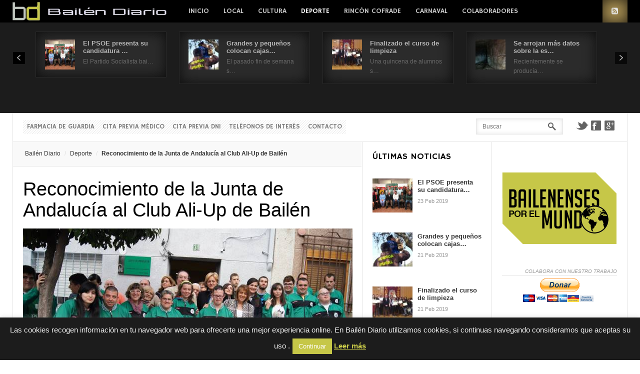

--- FILE ---
content_type: text/html; charset=UTF-8
request_url: https://www.bailendiario.com/reconocimiento-de-la-junta-de-andalucia-al-club-ali-up-de-bailen/
body_size: 21056
content:
<!DOCTYPE html>
<html lang="es" prefix="og: http://ogp.me/ns#">
<head>
	<title>Reconocimiento de la Junta de Andalucía al Club Ali-Up de Bailén -  - Toda la actualidad de Bailén permanentemente actualizada.</title>
	<meta charset="UTF-8" />
<meta name="viewport" content="width=device-width, initial-scale=1" />
<meta name="og:title" content="Reconocimiento de la Junta de Andalucía al Club Ali-Up de Bailén" />
<meta name="og:image" content="https://www.bailendiario.com/wp-content/uploads/2015/03/11074305_10205614489235387_4323544592906299455_o.jpg" />
<meta name="og:type" content="article" />
<meta name="og:description" content="Son campeones de Andalucía y subcampeones de España, pero además de sus títulos son todo un ejemplo de superación. La Junta de Andalucía rindió homenaje al Club Ali-Up de Bailén y en especial " />
<meta name="og:url" content="https://www.bailendiario.com/reconocimiento-de-la-junta-de-andalucia-al-club-ali-up-de-bailen/" />
	
	<link rel="profile" href="https://gmpg.org/xfn/11" />
	<link rel="shortcut icon" href="/favicon.ico" />
	<link rel="pingback" href="https://www.bailendiario.com/xmlrpc.php" />
		<!--[if IE 9]>
	<link rel="stylesheet" href="https://www.bailendiario.com/wp-content/themes/News/css/ie9.css" />
	<![endif]-->
	<!--[if lt IE 9]>
	<link rel="stylesheet" href="https://www.bailendiario.com/wp-content/themes/News/css/ie8.css" />
	<![endif]-->
	
		
	<!--[if lt IE 9]>
<script src="https://www.bailendiario.com/wp-content/themes/News/js/html5shiv.js"></script>
<script src="https://www.bailendiario.com/wp-content/themes/News/js/respond.js"></script>
<![endif]-->
	
			  
	
<style type="text/css">
	.gk-page { max-width: 1230px; }
		#gk-mainbody-columns > aside { width: 22%;}
	#gk-mainbody-columns > section { width: 78%; }
	#gk-mainbody-columns { background-position: 78% 0!important; }
		
		#gk-inset { width: 27%;}
	#gk-content-wrap { width: 73%; }
	#gk-mainbody-columns > section { background-position: 73% 0!important; }
		
		#gk-mainbody > div { width: 100%; }
		
</style>

	
		
			
	
		<script type="text/javascript">
		var thickboxL10n = {
			"next":"Siguiente >",
			"prev":"< Anterior",
			"image":"Image",
			"of":"of",
			"close":"Close",
			"noiframes":"This feature requires inline frames. You have iframes disabled or your browser does not support them.",
			"loadingAnimation":"https://www.bailendiario.com/wp-includes/js/thickbox/loadingAnimation.gif",
			"closeImage":"https://www.bailendiario.com/wp-includes/js/thickbox/tb-close.png"
		};
	</script>

		<meta name='robots' content='index, follow, max-image-preview:large, max-snippet:-1, max-video-preview:-1' />
	<style>img:is([sizes="auto" i], [sizes^="auto," i]) { contain-intrinsic-size: 3000px 1500px }</style>
	
	<!-- This site is optimized with the Yoast SEO plugin v26.1.1 - https://yoast.com/wordpress/plugins/seo/ -->
	<link rel="canonical" href="https://www.bailendiario.com/reconocimiento-de-la-junta-de-andalucia-al-club-ali-up-de-bailen/" />
	<meta property="og:locale" content="es_ES" />
	<meta property="og:type" content="article" />
	<meta property="og:title" content="Reconocimiento de la Junta de Andalucía al Club Ali-Up de Bailén - Bailén Diario" />
	<meta property="og:description" content="Son campeones de Andalucía y subcampeones de España, pero además de sus títulos son todo un ejemplo de superación. La Junta de Andalucía rindió homenaje al Club Ali-Up de Bailén y en especial a sus jugadores que participaron en los campeonatos de baloncesto para discapacitados intelectuales. El encuentro se llevó a cabo en la Casa&hellip;" />
	<meta property="og:url" content="https://www.bailendiario.com/reconocimiento-de-la-junta-de-andalucia-al-club-ali-up-de-bailen/" />
	<meta property="og:site_name" content="Bailén Diario" />
	<meta property="article:publisher" content="https://www.facebook.com/bailendiario" />
	<meta property="article:published_time" content="2015-03-19T05:45:59+00:00" />
	<meta property="article:modified_time" content="2015-03-19T10:22:35+00:00" />
	<meta property="og:image" content="https://www.bailendiario.com/wp-content/uploads/2015/03/11074305_10205614489235387_4323544592906299455_o.jpg" />
	<meta property="og:image:width" content="659" />
	<meta property="og:image:height" content="378" />
	<meta property="og:image:type" content="image/jpeg" />
	<meta name="author" content="Redacción" />
	<meta name="twitter:card" content="summary_large_image" />
	<meta name="twitter:creator" content="@bailendiario" />
	<meta name="twitter:site" content="@bailendiario" />
	<meta name="twitter:label1" content="Escrito por" />
	<meta name="twitter:data1" content="Redacción" />
	<meta name="twitter:label2" content="Tiempo de lectura" />
	<meta name="twitter:data2" content="1 minuto" />
	<!-- / Yoast SEO plugin. -->


<link rel='dns-prefetch' href='//secure.gravatar.com' />
<link rel='dns-prefetch' href='//stats.wp.com' />
<link rel='dns-prefetch' href='//v0.wordpress.com' />
<link rel='dns-prefetch' href='//widgets.wp.com' />
<link rel='dns-prefetch' href='//s0.wp.com' />
<link rel='dns-prefetch' href='//0.gravatar.com' />
<link rel='dns-prefetch' href='//1.gravatar.com' />
<link rel='dns-prefetch' href='//2.gravatar.com' />
<link rel='dns-prefetch' href='//www.googletagmanager.com' />
<link rel="alternate" type="application/rss+xml" title="Bailén Diario &raquo; Feed" href="https://feeds.feedburner.com/BailenDiario" />
<link rel="alternate" type="application/rss+xml" title="Bailén Diario &raquo; Feed de los comentarios" href="https://www.bailendiario.com/comments/feed/" />
<link rel="alternate" type="application/rss+xml" title="Bailén Diario &raquo; Comentario Reconocimiento de la Junta de Andalucía al Club Ali-Up de Bailén del feed" href="https://www.bailendiario.com/reconocimiento-de-la-junta-de-andalucia-al-club-ali-up-de-bailen/feed/" />
<script type="text/javascript">
/* <![CDATA[ */
window._wpemojiSettings = {"baseUrl":"https:\/\/s.w.org\/images\/core\/emoji\/16.0.1\/72x72\/","ext":".png","svgUrl":"https:\/\/s.w.org\/images\/core\/emoji\/16.0.1\/svg\/","svgExt":".svg","source":{"concatemoji":"https:\/\/www.bailendiario.com\/wp-includes\/js\/wp-emoji-release.min.js?ver=6.8.3"}};
/*! This file is auto-generated */
!function(s,n){var o,i,e;function c(e){try{var t={supportTests:e,timestamp:(new Date).valueOf()};sessionStorage.setItem(o,JSON.stringify(t))}catch(e){}}function p(e,t,n){e.clearRect(0,0,e.canvas.width,e.canvas.height),e.fillText(t,0,0);var t=new Uint32Array(e.getImageData(0,0,e.canvas.width,e.canvas.height).data),a=(e.clearRect(0,0,e.canvas.width,e.canvas.height),e.fillText(n,0,0),new Uint32Array(e.getImageData(0,0,e.canvas.width,e.canvas.height).data));return t.every(function(e,t){return e===a[t]})}function u(e,t){e.clearRect(0,0,e.canvas.width,e.canvas.height),e.fillText(t,0,0);for(var n=e.getImageData(16,16,1,1),a=0;a<n.data.length;a++)if(0!==n.data[a])return!1;return!0}function f(e,t,n,a){switch(t){case"flag":return n(e,"\ud83c\udff3\ufe0f\u200d\u26a7\ufe0f","\ud83c\udff3\ufe0f\u200b\u26a7\ufe0f")?!1:!n(e,"\ud83c\udde8\ud83c\uddf6","\ud83c\udde8\u200b\ud83c\uddf6")&&!n(e,"\ud83c\udff4\udb40\udc67\udb40\udc62\udb40\udc65\udb40\udc6e\udb40\udc67\udb40\udc7f","\ud83c\udff4\u200b\udb40\udc67\u200b\udb40\udc62\u200b\udb40\udc65\u200b\udb40\udc6e\u200b\udb40\udc67\u200b\udb40\udc7f");case"emoji":return!a(e,"\ud83e\udedf")}return!1}function g(e,t,n,a){var r="undefined"!=typeof WorkerGlobalScope&&self instanceof WorkerGlobalScope?new OffscreenCanvas(300,150):s.createElement("canvas"),o=r.getContext("2d",{willReadFrequently:!0}),i=(o.textBaseline="top",o.font="600 32px Arial",{});return e.forEach(function(e){i[e]=t(o,e,n,a)}),i}function t(e){var t=s.createElement("script");t.src=e,t.defer=!0,s.head.appendChild(t)}"undefined"!=typeof Promise&&(o="wpEmojiSettingsSupports",i=["flag","emoji"],n.supports={everything:!0,everythingExceptFlag:!0},e=new Promise(function(e){s.addEventListener("DOMContentLoaded",e,{once:!0})}),new Promise(function(t){var n=function(){try{var e=JSON.parse(sessionStorage.getItem(o));if("object"==typeof e&&"number"==typeof e.timestamp&&(new Date).valueOf()<e.timestamp+604800&&"object"==typeof e.supportTests)return e.supportTests}catch(e){}return null}();if(!n){if("undefined"!=typeof Worker&&"undefined"!=typeof OffscreenCanvas&&"undefined"!=typeof URL&&URL.createObjectURL&&"undefined"!=typeof Blob)try{var e="postMessage("+g.toString()+"("+[JSON.stringify(i),f.toString(),p.toString(),u.toString()].join(",")+"));",a=new Blob([e],{type:"text/javascript"}),r=new Worker(URL.createObjectURL(a),{name:"wpTestEmojiSupports"});return void(r.onmessage=function(e){c(n=e.data),r.terminate(),t(n)})}catch(e){}c(n=g(i,f,p,u))}t(n)}).then(function(e){for(var t in e)n.supports[t]=e[t],n.supports.everything=n.supports.everything&&n.supports[t],"flag"!==t&&(n.supports.everythingExceptFlag=n.supports.everythingExceptFlag&&n.supports[t]);n.supports.everythingExceptFlag=n.supports.everythingExceptFlag&&!n.supports.flag,n.DOMReady=!1,n.readyCallback=function(){n.DOMReady=!0}}).then(function(){return e}).then(function(){var e;n.supports.everything||(n.readyCallback(),(e=n.source||{}).concatemoji?t(e.concatemoji):e.wpemoji&&e.twemoji&&(t(e.twemoji),t(e.wpemoji)))}))}((window,document),window._wpemojiSettings);
/* ]]> */
</script>
<link rel='stylesheet' id='gavern-normalize-css' href='https://www.bailendiario.com/wp-content/themes/News/css/normalize.css?ver=6.8.3' type='text/css' media='all' />
<link rel='stylesheet' id='gavern-template-css' href='https://www.bailendiario.com/wp-content/themes/News/css/template.css?ver=6.8.3' type='text/css' media='all' />
<link rel='stylesheet' id='gavern-wp-css' href='https://www.bailendiario.com/wp-content/themes/News/css/wp.css?ver=6.8.3' type='text/css' media='all' />
<link rel='stylesheet' id='gavern-stuff-css' href='https://www.bailendiario.com/wp-content/themes/News/css/stuff.css?ver=6.8.3' type='text/css' media='all' />
<link rel='stylesheet' id='gavern-wpextensions-css' href='https://www.bailendiario.com/wp-content/themes/News/css/wp.extensions.css?ver=6.8.3' type='text/css' media='all' />
<link rel='stylesheet' id='gavern-extensions-css' href='https://www.bailendiario.com/wp-content/themes/News/css/extensions.css?ver=6.8.3' type='text/css' media='all' />
<link rel='stylesheet' id='gavern-shortcodes-typography-css' href='https://www.bailendiario.com/wp-content/themes/News/css/shortcodes.typography.css?ver=6.8.3' type='text/css' media='all' />
<link rel='stylesheet' id='gavern-shortcodes-elements-css' href='https://www.bailendiario.com/wp-content/themes/News/css/shortcodes.elements.css?ver=6.8.3' type='text/css' media='all' />
<link rel='stylesheet' id='gavern-shortcodes-template-css' href='https://www.bailendiario.com/wp-content/themes/News/css/shortcodes.template.css?ver=6.8.3' type='text/css' media='all' />
<link rel='stylesheet' id='gavern-desktop-small-css' href='https://www.bailendiario.com/wp-content/themes/News/css/desktop.small.css?ver=6.8.3' type='text/css' media='(max-width: 1230px)' />
<link rel='stylesheet' id='gavern-tablet-css' href='https://www.bailendiario.com/wp-content/themes/News/css/tablet.css?ver=6.8.3' type='text/css' media='(max-width: 1030px)' />
<link rel='stylesheet' id='gavern-tablet-small-css' href='https://www.bailendiario.com/wp-content/themes/News/css/tablet.small.css?ver=6.8.3' type='text/css' media='(max-width: 820px)' />
<link rel='stylesheet' id='gavern-mobile-css' href='https://www.bailendiario.com/wp-content/themes/News/css/mobile.css?ver=6.8.3' type='text/css' media='(max-width: 580px)' />
<link rel='stylesheet' id='gavern-style-css' href='https://www.bailendiario.com/wp-content/themes/News/css/style5.css?ver=6.8.3' type='text/css' media='all' />
<link rel='stylesheet' id='gavern-override-css' href='https://www.bailendiario.com/wp-content/themes/News/css/override.css?ver=6.8.3' type='text/css' media='all' />
<link rel='stylesheet' id='gavern-thickbox-css' href='https://www.bailendiario.com/wp-includes/js/thickbox/thickbox.css?ver=6.8.3' type='text/css' media='all' />
<style id='wp-emoji-styles-inline-css' type='text/css'>

	img.wp-smiley, img.emoji {
		display: inline !important;
		border: none !important;
		box-shadow: none !important;
		height: 1em !important;
		width: 1em !important;
		margin: 0 0.07em !important;
		vertical-align: -0.1em !important;
		background: none !important;
		padding: 0 !important;
	}
</style>
<link rel='stylesheet' id='wp-block-library-css' href='https://www.bailendiario.com/wp-includes/css/dist/block-library/style.min.css?ver=6.8.3' type='text/css' media='all' />
<style id='classic-theme-styles-inline-css' type='text/css'>
/*! This file is auto-generated */
.wp-block-button__link{color:#fff;background-color:#32373c;border-radius:9999px;box-shadow:none;text-decoration:none;padding:calc(.667em + 2px) calc(1.333em + 2px);font-size:1.125em}.wp-block-file__button{background:#32373c;color:#fff;text-decoration:none}
</style>
<link rel='stylesheet' id='mediaelement-css' href='https://www.bailendiario.com/wp-includes/js/mediaelement/mediaelementplayer-legacy.min.css?ver=4.2.17' type='text/css' media='all' />
<link rel='stylesheet' id='wp-mediaelement-css' href='https://www.bailendiario.com/wp-includes/js/mediaelement/wp-mediaelement.min.css?ver=6.8.3' type='text/css' media='all' />
<style id='jetpack-sharing-buttons-style-inline-css' type='text/css'>
.jetpack-sharing-buttons__services-list{display:flex;flex-direction:row;flex-wrap:wrap;gap:0;list-style-type:none;margin:5px;padding:0}.jetpack-sharing-buttons__services-list.has-small-icon-size{font-size:12px}.jetpack-sharing-buttons__services-list.has-normal-icon-size{font-size:16px}.jetpack-sharing-buttons__services-list.has-large-icon-size{font-size:24px}.jetpack-sharing-buttons__services-list.has-huge-icon-size{font-size:36px}@media print{.jetpack-sharing-buttons__services-list{display:none!important}}.editor-styles-wrapper .wp-block-jetpack-sharing-buttons{gap:0;padding-inline-start:0}ul.jetpack-sharing-buttons__services-list.has-background{padding:1.25em 2.375em}
</style>
<style id='global-styles-inline-css' type='text/css'>
:root{--wp--preset--aspect-ratio--square: 1;--wp--preset--aspect-ratio--4-3: 4/3;--wp--preset--aspect-ratio--3-4: 3/4;--wp--preset--aspect-ratio--3-2: 3/2;--wp--preset--aspect-ratio--2-3: 2/3;--wp--preset--aspect-ratio--16-9: 16/9;--wp--preset--aspect-ratio--9-16: 9/16;--wp--preset--color--black: #000000;--wp--preset--color--cyan-bluish-gray: #abb8c3;--wp--preset--color--white: #ffffff;--wp--preset--color--pale-pink: #f78da7;--wp--preset--color--vivid-red: #cf2e2e;--wp--preset--color--luminous-vivid-orange: #ff6900;--wp--preset--color--luminous-vivid-amber: #fcb900;--wp--preset--color--light-green-cyan: #7bdcb5;--wp--preset--color--vivid-green-cyan: #00d084;--wp--preset--color--pale-cyan-blue: #8ed1fc;--wp--preset--color--vivid-cyan-blue: #0693e3;--wp--preset--color--vivid-purple: #9b51e0;--wp--preset--gradient--vivid-cyan-blue-to-vivid-purple: linear-gradient(135deg,rgba(6,147,227,1) 0%,rgb(155,81,224) 100%);--wp--preset--gradient--light-green-cyan-to-vivid-green-cyan: linear-gradient(135deg,rgb(122,220,180) 0%,rgb(0,208,130) 100%);--wp--preset--gradient--luminous-vivid-amber-to-luminous-vivid-orange: linear-gradient(135deg,rgba(252,185,0,1) 0%,rgba(255,105,0,1) 100%);--wp--preset--gradient--luminous-vivid-orange-to-vivid-red: linear-gradient(135deg,rgba(255,105,0,1) 0%,rgb(207,46,46) 100%);--wp--preset--gradient--very-light-gray-to-cyan-bluish-gray: linear-gradient(135deg,rgb(238,238,238) 0%,rgb(169,184,195) 100%);--wp--preset--gradient--cool-to-warm-spectrum: linear-gradient(135deg,rgb(74,234,220) 0%,rgb(151,120,209) 20%,rgb(207,42,186) 40%,rgb(238,44,130) 60%,rgb(251,105,98) 80%,rgb(254,248,76) 100%);--wp--preset--gradient--blush-light-purple: linear-gradient(135deg,rgb(255,206,236) 0%,rgb(152,150,240) 100%);--wp--preset--gradient--blush-bordeaux: linear-gradient(135deg,rgb(254,205,165) 0%,rgb(254,45,45) 50%,rgb(107,0,62) 100%);--wp--preset--gradient--luminous-dusk: linear-gradient(135deg,rgb(255,203,112) 0%,rgb(199,81,192) 50%,rgb(65,88,208) 100%);--wp--preset--gradient--pale-ocean: linear-gradient(135deg,rgb(255,245,203) 0%,rgb(182,227,212) 50%,rgb(51,167,181) 100%);--wp--preset--gradient--electric-grass: linear-gradient(135deg,rgb(202,248,128) 0%,rgb(113,206,126) 100%);--wp--preset--gradient--midnight: linear-gradient(135deg,rgb(2,3,129) 0%,rgb(40,116,252) 100%);--wp--preset--font-size--small: 13px;--wp--preset--font-size--medium: 20px;--wp--preset--font-size--large: 36px;--wp--preset--font-size--x-large: 42px;--wp--preset--spacing--20: 0.44rem;--wp--preset--spacing--30: 0.67rem;--wp--preset--spacing--40: 1rem;--wp--preset--spacing--50: 1.5rem;--wp--preset--spacing--60: 2.25rem;--wp--preset--spacing--70: 3.38rem;--wp--preset--spacing--80: 5.06rem;--wp--preset--shadow--natural: 6px 6px 9px rgba(0, 0, 0, 0.2);--wp--preset--shadow--deep: 12px 12px 50px rgba(0, 0, 0, 0.4);--wp--preset--shadow--sharp: 6px 6px 0px rgba(0, 0, 0, 0.2);--wp--preset--shadow--outlined: 6px 6px 0px -3px rgba(255, 255, 255, 1), 6px 6px rgba(0, 0, 0, 1);--wp--preset--shadow--crisp: 6px 6px 0px rgba(0, 0, 0, 1);}:where(.is-layout-flex){gap: 0.5em;}:where(.is-layout-grid){gap: 0.5em;}body .is-layout-flex{display: flex;}.is-layout-flex{flex-wrap: wrap;align-items: center;}.is-layout-flex > :is(*, div){margin: 0;}body .is-layout-grid{display: grid;}.is-layout-grid > :is(*, div){margin: 0;}:where(.wp-block-columns.is-layout-flex){gap: 2em;}:where(.wp-block-columns.is-layout-grid){gap: 2em;}:where(.wp-block-post-template.is-layout-flex){gap: 1.25em;}:where(.wp-block-post-template.is-layout-grid){gap: 1.25em;}.has-black-color{color: var(--wp--preset--color--black) !important;}.has-cyan-bluish-gray-color{color: var(--wp--preset--color--cyan-bluish-gray) !important;}.has-white-color{color: var(--wp--preset--color--white) !important;}.has-pale-pink-color{color: var(--wp--preset--color--pale-pink) !important;}.has-vivid-red-color{color: var(--wp--preset--color--vivid-red) !important;}.has-luminous-vivid-orange-color{color: var(--wp--preset--color--luminous-vivid-orange) !important;}.has-luminous-vivid-amber-color{color: var(--wp--preset--color--luminous-vivid-amber) !important;}.has-light-green-cyan-color{color: var(--wp--preset--color--light-green-cyan) !important;}.has-vivid-green-cyan-color{color: var(--wp--preset--color--vivid-green-cyan) !important;}.has-pale-cyan-blue-color{color: var(--wp--preset--color--pale-cyan-blue) !important;}.has-vivid-cyan-blue-color{color: var(--wp--preset--color--vivid-cyan-blue) !important;}.has-vivid-purple-color{color: var(--wp--preset--color--vivid-purple) !important;}.has-black-background-color{background-color: var(--wp--preset--color--black) !important;}.has-cyan-bluish-gray-background-color{background-color: var(--wp--preset--color--cyan-bluish-gray) !important;}.has-white-background-color{background-color: var(--wp--preset--color--white) !important;}.has-pale-pink-background-color{background-color: var(--wp--preset--color--pale-pink) !important;}.has-vivid-red-background-color{background-color: var(--wp--preset--color--vivid-red) !important;}.has-luminous-vivid-orange-background-color{background-color: var(--wp--preset--color--luminous-vivid-orange) !important;}.has-luminous-vivid-amber-background-color{background-color: var(--wp--preset--color--luminous-vivid-amber) !important;}.has-light-green-cyan-background-color{background-color: var(--wp--preset--color--light-green-cyan) !important;}.has-vivid-green-cyan-background-color{background-color: var(--wp--preset--color--vivid-green-cyan) !important;}.has-pale-cyan-blue-background-color{background-color: var(--wp--preset--color--pale-cyan-blue) !important;}.has-vivid-cyan-blue-background-color{background-color: var(--wp--preset--color--vivid-cyan-blue) !important;}.has-vivid-purple-background-color{background-color: var(--wp--preset--color--vivid-purple) !important;}.has-black-border-color{border-color: var(--wp--preset--color--black) !important;}.has-cyan-bluish-gray-border-color{border-color: var(--wp--preset--color--cyan-bluish-gray) !important;}.has-white-border-color{border-color: var(--wp--preset--color--white) !important;}.has-pale-pink-border-color{border-color: var(--wp--preset--color--pale-pink) !important;}.has-vivid-red-border-color{border-color: var(--wp--preset--color--vivid-red) !important;}.has-luminous-vivid-orange-border-color{border-color: var(--wp--preset--color--luminous-vivid-orange) !important;}.has-luminous-vivid-amber-border-color{border-color: var(--wp--preset--color--luminous-vivid-amber) !important;}.has-light-green-cyan-border-color{border-color: var(--wp--preset--color--light-green-cyan) !important;}.has-vivid-green-cyan-border-color{border-color: var(--wp--preset--color--vivid-green-cyan) !important;}.has-pale-cyan-blue-border-color{border-color: var(--wp--preset--color--pale-cyan-blue) !important;}.has-vivid-cyan-blue-border-color{border-color: var(--wp--preset--color--vivid-cyan-blue) !important;}.has-vivid-purple-border-color{border-color: var(--wp--preset--color--vivid-purple) !important;}.has-vivid-cyan-blue-to-vivid-purple-gradient-background{background: var(--wp--preset--gradient--vivid-cyan-blue-to-vivid-purple) !important;}.has-light-green-cyan-to-vivid-green-cyan-gradient-background{background: var(--wp--preset--gradient--light-green-cyan-to-vivid-green-cyan) !important;}.has-luminous-vivid-amber-to-luminous-vivid-orange-gradient-background{background: var(--wp--preset--gradient--luminous-vivid-amber-to-luminous-vivid-orange) !important;}.has-luminous-vivid-orange-to-vivid-red-gradient-background{background: var(--wp--preset--gradient--luminous-vivid-orange-to-vivid-red) !important;}.has-very-light-gray-to-cyan-bluish-gray-gradient-background{background: var(--wp--preset--gradient--very-light-gray-to-cyan-bluish-gray) !important;}.has-cool-to-warm-spectrum-gradient-background{background: var(--wp--preset--gradient--cool-to-warm-spectrum) !important;}.has-blush-light-purple-gradient-background{background: var(--wp--preset--gradient--blush-light-purple) !important;}.has-blush-bordeaux-gradient-background{background: var(--wp--preset--gradient--blush-bordeaux) !important;}.has-luminous-dusk-gradient-background{background: var(--wp--preset--gradient--luminous-dusk) !important;}.has-pale-ocean-gradient-background{background: var(--wp--preset--gradient--pale-ocean) !important;}.has-electric-grass-gradient-background{background: var(--wp--preset--gradient--electric-grass) !important;}.has-midnight-gradient-background{background: var(--wp--preset--gradient--midnight) !important;}.has-small-font-size{font-size: var(--wp--preset--font-size--small) !important;}.has-medium-font-size{font-size: var(--wp--preset--font-size--medium) !important;}.has-large-font-size{font-size: var(--wp--preset--font-size--large) !important;}.has-x-large-font-size{font-size: var(--wp--preset--font-size--x-large) !important;}
:where(.wp-block-post-template.is-layout-flex){gap: 1.25em;}:where(.wp-block-post-template.is-layout-grid){gap: 1.25em;}
:where(.wp-block-columns.is-layout-flex){gap: 2em;}:where(.wp-block-columns.is-layout-grid){gap: 2em;}
:root :where(.wp-block-pullquote){font-size: 1.5em;line-height: 1.6;}
</style>
<link rel='stylesheet' id='cookie-law-info-css' href='https://www.bailendiario.com/wp-content/plugins/cookie-law-info/legacy/public/css/cookie-law-info-public.css?ver=3.3.5' type='text/css' media='all' />
<link rel='stylesheet' id='cookie-law-info-gdpr-css' href='https://www.bailendiario.com/wp-content/plugins/cookie-law-info/legacy/public/css/cookie-law-info-gdpr.css?ver=3.3.5' type='text/css' media='all' />
<link rel='stylesheet' id='jetpack_likes-css' href='https://www.bailendiario.com/wp-content/plugins/jetpack/modules/likes/style.css?ver=15.1.1' type='text/css' media='all' />
<link rel='stylesheet' id='__EPYT__style-css' href='https://www.bailendiario.com/wp-content/plugins/youtube-embed-plus/styles/ytprefs.min.css?ver=14.2.3' type='text/css' media='all' />
<style id='__EPYT__style-inline-css' type='text/css'>

                .epyt-gallery-thumb {
                        width: 33.333%;
                }
                
</style>
<link rel='stylesheet' id='sharedaddy-css' href='https://www.bailendiario.com/wp-content/plugins/jetpack/modules/sharedaddy/sharing.css?ver=15.1.1' type='text/css' media='all' />
<link rel='stylesheet' id='social-logos-css' href='https://www.bailendiario.com/wp-content/plugins/jetpack/_inc/social-logos/social-logos.min.css?ver=15.1.1' type='text/css' media='all' />
<script type="text/javascript" src="https://www.bailendiario.com/wp-includes/js/jquery/jquery.min.js?ver=3.7.1" id="jquery-core-js"></script>
<script type="text/javascript" src="https://www.bailendiario.com/wp-includes/js/jquery/jquery-migrate.min.js?ver=3.4.1" id="jquery-migrate-js"></script>
<script type="text/javascript" id="cookie-law-info-js-extra">
/* <![CDATA[ */
var Cli_Data = {"nn_cookie_ids":[],"cookielist":[],"non_necessary_cookies":[],"ccpaEnabled":"","ccpaRegionBased":"","ccpaBarEnabled":"","strictlyEnabled":["necessary","obligatoire"],"ccpaType":"gdpr","js_blocking":"","custom_integration":"","triggerDomRefresh":"","secure_cookies":""};
var cli_cookiebar_settings = {"animate_speed_hide":"500","animate_speed_show":"500","background":"#1c1c1c","border":"#000000","border_on":"","button_1_button_colour":"#c6c748","button_1_button_hover":"#9e9f3a","button_1_link_colour":"#fff","button_1_as_button":"1","button_1_new_win":"","button_2_button_colour":"#c6c748","button_2_button_hover":"#9e9f3a","button_2_link_colour":"#c6c748","button_2_as_button":"","button_2_hidebar":"","button_3_button_colour":"#000","button_3_button_hover":"#000000","button_3_link_colour":"#fff","button_3_as_button":"1","button_3_new_win":"","button_4_button_colour":"#000","button_4_button_hover":"#000000","button_4_link_colour":"#fff","button_4_as_button":"1","button_7_button_colour":"#61a229","button_7_button_hover":"#4e8221","button_7_link_colour":"#fff","button_7_as_button":"1","button_7_new_win":"","font_family":"inherit","header_fix":"","notify_animate_hide":"1","notify_animate_show":"","notify_div_id":"#cookie-law-info-bar","notify_position_horizontal":"right","notify_position_vertical":"bottom","scroll_close":"","scroll_close_reload":"","accept_close_reload":"","reject_close_reload":"","showagain_tab":"","showagain_background":"#fff","showagain_border":"#000","showagain_div_id":"#cookie-law-info-again","showagain_x_position":"100px","text":"#efefef","show_once_yn":"","show_once":"10000","logging_on":"","as_popup":"","popup_overlay":"1","bar_heading_text":"","cookie_bar_as":"banner","popup_showagain_position":"bottom-right","widget_position":"left"};
var log_object = {"ajax_url":"https:\/\/www.bailendiario.com\/wp-admin\/admin-ajax.php"};
/* ]]> */
</script>
<script type="text/javascript" src="https://www.bailendiario.com/wp-content/plugins/cookie-law-info/legacy/public/js/cookie-law-info-public.js?ver=3.3.5" id="cookie-law-info-js"></script>
<script type="text/javascript" src="https://www.bailendiario.com/wp-content/themes/News/js/widgets/slideshow.js?ver=6.8.3" id="gk-news-slideshow-js"></script>
<script type="text/javascript" id="__ytprefs__-js-extra">
/* <![CDATA[ */
var _EPYT_ = {"ajaxurl":"https:\/\/www.bailendiario.com\/wp-admin\/admin-ajax.php","security":"e298424f29","gallery_scrolloffset":"20","eppathtoscripts":"https:\/\/www.bailendiario.com\/wp-content\/plugins\/youtube-embed-plus\/scripts\/","eppath":"https:\/\/www.bailendiario.com\/wp-content\/plugins\/youtube-embed-plus\/","epresponsiveselector":"[\"iframe.__youtube_prefs_widget__\"]","epdovol":"1","version":"14.2.3","evselector":"iframe.__youtube_prefs__[src], iframe[src*=\"youtube.com\/embed\/\"], iframe[src*=\"youtube-nocookie.com\/embed\/\"]","ajax_compat":"","maxres_facade":"eager","ytapi_load":"light","pause_others":"","stopMobileBuffer":"1","facade_mode":"","not_live_on_channel":""};
/* ]]> */
</script>
<script type="text/javascript" src="https://www.bailendiario.com/wp-content/plugins/youtube-embed-plus/scripts/ytprefs.min.js?ver=14.2.3" id="__ytprefs__-js"></script>
<link rel="https://api.w.org/" href="https://www.bailendiario.com/wp-json/" /><link rel="alternate" title="JSON" type="application/json" href="https://www.bailendiario.com/wp-json/wp/v2/posts/14176" /><link rel="EditURI" type="application/rsd+xml" title="RSD" href="https://www.bailendiario.com/xmlrpc.php?rsd" />
<link rel='shortlink' href='https://wp.me/p9R9DW-3GE' />
<link rel="alternate" title="oEmbed (JSON)" type="application/json+oembed" href="https://www.bailendiario.com/wp-json/oembed/1.0/embed?url=https%3A%2F%2Fwww.bailendiario.com%2Freconocimiento-de-la-junta-de-andalucia-al-club-ali-up-de-bailen%2F" />
<link rel="alternate" title="oEmbed (XML)" type="text/xml+oembed" href="https://www.bailendiario.com/wp-json/oembed/1.0/embed?url=https%3A%2F%2Fwww.bailendiario.com%2Freconocimiento-de-la-junta-de-andalucia-al-club-ali-up-de-bailen%2F&#038;format=xml" />

<!-- This site is using AdRotate v5.15.3 to display their advertisements - https://ajdg.solutions/ -->
<!-- AdRotate CSS -->
<style type="text/css" media="screen">
	.g { margin:0px; padding:0px; overflow:hidden; line-height:1; zoom:1; }
	.g img { height:auto; }
	.g-col { position:relative; float:left; }
	.g-col:first-child { margin-left: 0; }
	.g-col:last-child { margin-right: 0; }
	.g-2 { min-width:0px; max-width:232px; margin: 0 auto; }
	.b-2 { margin:5px 0px 0px 0px; }
	@media only screen and (max-width: 480px) {
		.g-col, .g-dyn, .g-single { width:100%; margin-left:0; margin-right:0; }
	}
</style>
<!-- /AdRotate CSS -->

<meta name="generator" content="Site Kit by Google 1.163.0" />

<!-- This site is optimized with the Schema plugin v1.7.9.6 - https://schema.press -->
<script type="application/ld+json">{"@context":"https:\/\/schema.org\/","@type":"NewsArticle","mainEntityOfPage":{"@type":"WebPage","@id":"https:\/\/www.bailendiario.com\/reconocimiento-de-la-junta-de-andalucia-al-club-ali-up-de-bailen\/"},"url":"https:\/\/www.bailendiario.com\/reconocimiento-de-la-junta-de-andalucia-al-club-ali-up-de-bailen\/","headline":"Reconocimiento de la Junta de Andalucía al Club Ali-Up de Bailén","datePublished":"2015-03-19T06:45:59+01:00","dateModified":"2015-03-19T11:22:35+01:00","publisher":{"@type":"Organization","@id":"https:\/\/www.bailendiario.com\/#organization","name":"Bailén Diario","logo":{"@type":"ImageObject","url":"https:\/\/www.bailendiario.com\/wp-content\/uploads\/2014\/03\/bailendiario-logo.jpg","width":600,"height":60}},"image":{"@type":"ImageObject","url":"https:\/\/www.bailendiario.com\/wp-content\/uploads\/2015\/03\/11074305_10205614489235387_4323544592906299455_o.jpg","width":696,"height":378},"articleSection":"Deporte","description":"Son campeones de Andalucía y subcampeones de España, pero además de sus títulos son todo un ejemplo de superación. La Junta de Andalucía rindió homenaje al Club Ali-Up de Bailén y en especial a sus jugadores que participaron en los campeonatos de baloncesto para discapacitados intelectuales. El encuentro se","author":{"@type":"Person","name":"Redacción","url":"https:\/\/www.bailendiario.com\/author\/redaccion\/","image":{"@type":"ImageObject","url":"https:\/\/secure.gravatar.com\/avatar\/d63ed9b1027588ffdd5f61e9e4f067b6f697dec62a45baf38345dd833e478065?s=96&d=mm&r=g","height":96,"width":96}}}</script>

<script type="text/javascript">
	window._wp_rp_static_base_url = 'https://wprp.zemanta.com/static/';
	window._wp_rp_wp_ajax_url = "https://www.bailendiario.com/wp-admin/admin-ajax.php";
	window._wp_rp_plugin_version = '3.6.4';
	window._wp_rp_post_id = '14176';
	window._wp_rp_num_rel_posts = '3';
	window._wp_rp_thumbnails = true;
	window._wp_rp_post_title = 'Reconocimiento+de+la+Junta+de+Andaluc%C3%ADa+al+Club+Ali-Up+de+Bail%C3%A9n';
	window._wp_rp_post_tags = ['club+ali-up', 'deporte', 'sierra', 'casa', 'en', 'han', 'club', 'cont', 'el', 'yolanda', 'granada', 'lo', 'la', 'cabo', 'del', 'de', 'educacin'];
	window._wp_rp_promoted_content = true;
</script>
<link rel="stylesheet" href="https://www.bailendiario.com/wp-content/plugins/wordpress-23-related-posts-plugin/static/themes/vertical.css?version=3.6.4" />
<style type="text/css">
.related_post_title {
}
ul.related_post {
}
ul.related_post li {
}
ul.related_post li a {
color: #000;
}
ul.related_post li img {
}</style>
        <!-- Copyright protection script -->
        <meta http-equiv="imagetoolbar" content="no">
        <script>
            /*<![CDATA[*/
            document.oncontextmenu = function () {
                return false;
            };
            /*]]>*/
        </script>
        <script type="text/javascript">
            /*<![CDATA[*/
            document.onselectstart = function () {
                event = event || window.event;
                var custom_input = event.target || event.srcElement;

                if (custom_input.type !== "text" && custom_input.type !== "textarea" && custom_input.type !== "password") {
                    return false;
                } else {
                    return true;
                }

            };
            if (window.sidebar) {
                document.onmousedown = function (e) {
                    var obj = e.target;
                    if (obj.tagName.toUpperCase() === 'SELECT'
                        || obj.tagName.toUpperCase() === "INPUT"
                        || obj.tagName.toUpperCase() === "TEXTAREA"
                        || obj.tagName.toUpperCase() === "PASSWORD") {
                        return true;
                    } else {
                        return false;
                    }
                };
            }
            window.onload = function () {
                document.body.style.webkitTouchCallout = 'none';
                document.body.style.KhtmlUserSelect = 'none';
            }
            /*]]>*/
        </script>
        <script type="text/javascript">
            /*<![CDATA[*/
            if (parent.frames.length > 0) {
                top.location.replace(document.location);
            }
            /*]]>*/
        </script>
        <script type="text/javascript">
            /*<![CDATA[*/
            document.ondragstart = function () {
                return false;
            };
            /*]]>*/
        </script>
        <script type="text/javascript">

            document.addEventListener('DOMContentLoaded', () => {
                const overlay = document.createElement('div');
                overlay.id = 'overlay';

                Object.assign(overlay.style, {
                    position: 'fixed',
                    top: '0',
                    left: '0',
                    width: '100%',
                    height: '100%',
                    backgroundColor: 'rgba(255, 255, 255, 0.9)',
                    display: 'none',
                    zIndex: '9999'
                });

                document.body.appendChild(overlay);

                document.addEventListener('keydown', (event) => {
                    if (event.metaKey || event.ctrlKey) {
                        overlay.style.display = 'block';
                    }
                });

                document.addEventListener('keyup', (event) => {
                    if (!event.metaKey && !event.ctrlKey) {
                        overlay.style.display = 'none';
                    }
                });
            });
        </script>
        <style type="text/css">
            * {
                -webkit-touch-callout: none;
                -webkit-user-select: none;
                -moz-user-select: none;
                user-select: none;
            }

            img {
                -webkit-touch-callout: none;
                -webkit-user-select: none;
                -moz-user-select: none;
                user-select: none;
            }

            input,
            textarea,
            select {
                -webkit-user-select: auto;
            }
        </style>
        <!-- End Copyright protection script -->

        <!-- Source hidden -->

        	<style>img#wpstats{display:none}</style>
		<link href="https://www.bailendiario.com/?opensearch_description=1" title="Bailén Diario" rel="search" type="application/opensearchdescription+xml" /><link rel="shortcut icon" href="https://bailendiario.com/wp-content/uploads/2013/12/favicon.ico" type="image/x-icon" />
	
	<link href="https://fonts.googleapis.com/css?family=Hammersmith+One" rel="stylesheet" type="text/css" /><style type="text/css">
body,
h1, h2, h3, h4, h5, h6,
#main-menu > li li,
.bigtitle h3.header,
.box.badge-new .box-title::after,
.box.badge-popular .box-title::after,
.box.badge-top .box-title::after,
.box.bigtitle .box-title { font-family: Arial, Helvetica, sans-serif; }

#gk-logo.text,
#main-menu > li,
#top-menu,
#gk-user-area,
.box .box-title,
.gk-tabs-nav,
.nsphover .gk-nsp-category { font-family: 'Hammersmith One'; }

</style>
	<script type="text/javascript">
           $GK_PAGE_URL = 'https://www.bailendiario.com';
           $GK_TMPL_URL = 'https://www.bailendiario.com/wp-content/themes/News';
           $GK_TMPL_NAME = 'news';
           $GK_MENU = [];
           $GK_MENU["mainmenu"] = [];
           $GK_MENU["mainmenu"]["animation"] = "width_height_opacity";
           $GK_MENU["mainmenu"]["animation_speed"] = "fast";
           $GK_MENU["topmenu"] = [];
           $GK_MENU["topmenu"]["animation"] = "none";
           $GK_MENU["topmenu"]["animation_speed"] = "normal";
           $GK_MENU["footermenu"] = [];
           $GK_MENU["footermenu"]["animation"] = "none";
           $GK_MENU["footermenu"]["animation_speed"] = "normal";
        </script>
		
		
		
	<div id="fb-root"></div>
<script>(function(d, s, id) {
  var js, fjs = d.getElementsByTagName(s)[0];
  if (d.getElementById(id)) return;
  js = d.createElement(s); js.id = id;
  js.src = "//connect.facebook.net/es_ES/all.js#xfbml=1";
  fjs.parentNode.insertBefore(js, fjs);
}(document, 'script', 'facebook-jssdk'));</script></head>
<body data-rsssl=1 class="wp-singular post-template-default single single-post postid-14176 single-format-standard wp-theme-News" data-tablet-width="1030">
	<header id="gk-page-top">
		<div class="gk-page">
						<h1>
				<a href="https://www.bailendiario.com" class="imageLogo"><img src="https://bailendiario.com/wp-content/uploads/2013/12/bailen-diario-logo-horizontal.png" alt=" - " width="308" height="45" /></a>
			</h1>
						
							<ul id="main-menu" class="menu gk_normal"><li id="menu-item-6" class="menu-item menu-item-type-custom menu-item-object-custom current-post-parent menu-item-6"><a href="https://bailendiario.com">Inicio</a></li>
<li id="menu-item-62" class="menu-item menu-item-type-taxonomy menu-item-object-category menu-item-62"><a href="https://www.bailendiario.com/category/local/">Local</a></li>
<li id="menu-item-64" class="menu-item menu-item-type-taxonomy menu-item-object-category menu-item-64"><a href="https://www.bailendiario.com/category/cultura/">Cultura</a></li>
<li id="menu-item-63" class="menu-item menu-item-type-taxonomy menu-item-object-category current-post-ancestor current-menu-parent current-post-parent menu-item-63"><a href="https://www.bailendiario.com/category/deporte/">Deporte</a></li>
<li id="menu-item-463" class="menu-item menu-item-type-taxonomy menu-item-object-category menu-item-463"><a href="https://www.bailendiario.com/category/rincon-cofrade/">Rincón Cofrade</a></li>
<li id="menu-item-1162" class="menu-item menu-item-type-taxonomy menu-item-object-category menu-item-1162"><a href="https://www.bailendiario.com/category/carnaval/">Carnaval</a></li>
<li id="menu-item-155" class="menu-item menu-item-type-taxonomy menu-item-object-post_tag menu-item-has-children menu-item-155"><a href="https://www.bailendiario.com/tag/colaboradores/">colaboradores</a>
<div class="sub-menu"><ul>
	<li id="menu-item-149" class="menu-item menu-item-type-custom menu-item-object-custom menu-item-149"><a href="https://bailendiario.com/author/andrescardenas/">Andres Cárdenas</a></li>
	<li id="menu-item-150" class="menu-item menu-item-type-custom menu-item-object-custom menu-item-150"><a href="https://bailendiario.com/author/antonioagudo/">Antonio Agudo</a></li>
	<li id="menu-item-151" class="menu-item menu-item-type-custom menu-item-object-custom menu-item-151"><a href="https://bailendiario.com/author/antoniolinares/">Francisco Antonio Linares</a></li>
	<li id="menu-item-152" class="menu-item menu-item-type-custom menu-item-object-custom menu-item-152"><a href="https://bailendiario.com/author/gematorrente/">Gema Torrente</a></li>
	<li id="menu-item-153" class="menu-item menu-item-type-custom menu-item-object-custom menu-item-153"><a href="https://bailendiario.com/author/joseluislopez/">Jose Luís López</a></li>
</ul></div>
</li>
</ul>				<div id="main-menu-mobile" class="menu-{menu slug}-container"><select onchange="window.location.href=this.value;"><option value="#">Select a page</option><option value="https://bailendiario.com"> Inicio</option><option value="https://www.bailendiario.com/category/local/"> Local</option><option value="https://www.bailendiario.com/category/cultura/"> Cultura</option><option value="https://www.bailendiario.com/category/deporte/"> Deporte</option><option value="https://www.bailendiario.com/category/rincon-cofrade/"> Rincón Cofrade</option><option value="https://www.bailendiario.com/category/carnaval/"> Carnaval</option><option value="https://www.bailendiario.com/tag/colaboradores/"> colaboradores</option><option value="https://bailendiario.com/author/andrescardenas/">&mdash; Andres Cárdenas</option><option value="https://bailendiario.com/author/antonioagudo/">&mdash; Antonio Agudo</option><option value="https://bailendiario.com/author/antoniolinares/">&mdash; Francisco Antonio Linares</option><option value="https://bailendiario.com/author/gematorrente/">&mdash; Gema Torrente</option><option value="https://bailendiario.com/author/joseluislopez/">&mdash; Jose Luís López</option></select></div>						
						<div id="gk-user-area">
								
								<a href="http://feeds.feedburner.com/BailenDiario" id="gk-rss">RSS</a>
							</div>
					</div>
	</header>

<div id="gk-banner-top">
	<div class="gk-page">
		<div id="widget_gk_news_slideshow-2" class="box  widget_gk_news_slideshow"><div class="gk-news-slideshow"><div class="gk-ns-images"><div class="gk-ns-arts"><div class="gk-ns-arts-scroll"><div class="gk-ns-art" style="width: 262px;"><a href="https://www.bailendiario.com/el-psoe-presenta-su-candidatura-completa-a-las-elecciones-municipales/" class="gk-ns-image-link"><img src="https://www.bailendiario.com/wp-content/themes/News/gavern/cache_news_slideshow/candidatura-completa-psoe-widget_gk_news_slideshow-2.jpg" alt="" class="gk-ns-image" /></a><h3 class="gk-ns-header"><a href="https://www.bailendiario.com/el-psoe-presenta-su-candidatura-completa-a-las-elecciones-municipales/" title="El PSOE presenta su candidatura completa a las elecciones municipales">El PSOE presenta su candidatura &hellip;</a></h3><p class="gk-ns-text">El Partido Socialista bai&hellip;</p></div><div class="gk-ns-art" style="width: 262px;"><a href="https://www.bailendiario.com/grandes-y-pequenos-colocan-cajas-de-nidos-para-aves-en-burguillos/" class="gk-ns-image-link"><img src="https://www.bailendiario.com/wp-content/themes/News/gavern/cache_news_slideshow/52762266_10214019793465686_4218691700480016384_n-widget_gk_news_slideshow-2.jpg" alt="" class="gk-ns-image" /></a><h3 class="gk-ns-header"><a href="https://www.bailendiario.com/grandes-y-pequenos-colocan-cajas-de-nidos-para-aves-en-burguillos/" title="Grandes y pequeños colocan cajas de nidos para aves en Burguillos">Grandes y pequeños colocan cajas&hellip;</a></h3><p class="gk-ns-text">El pasado fin de semana s&hellip;</p></div><div class="gk-ns-art" style="width: 262px;"><a href="https://www.bailendiario.com/finalizado-el-curso-de-limpieza/" class="gk-ns-image-link"><img src="https://www.bailendiario.com/wp-content/themes/News/gavern/cache_news_slideshow/curso-limpieza-widget_gk_news_slideshow-2.jpg" alt="" class="gk-ns-image" /></a><h3 class="gk-ns-header"><a href="https://www.bailendiario.com/finalizado-el-curso-de-limpieza/" title="Finalizado el curso de limpieza">Finalizado el curso de limpieza</a></h3><p class="gk-ns-text">Una quincena de alumnos s&hellip;</p></div><div class="gk-ns-art" style="width: 262px;"><a href="https://www.bailendiario.com/se-arrojan-mas-datos-sobre-la-estructura-hidraulica-romana/" class="gk-ns-image-link"><img src="https://www.bailendiario.com/wp-content/themes/News/gavern/cache_news_slideshow/52043263_990107657845811_7284125613298810880_o-widget_gk_news_slideshow-2.jpg" alt="" class="gk-ns-image" /></a><h3 class="gk-ns-header"><a href="https://www.bailendiario.com/se-arrojan-mas-datos-sobre-la-estructura-hidraulica-romana/" title="Se arrojan más datos sobre la estructura hidráulica romana">Se arrojan más datos sobre la es&hellip;</a></h3><p class="gk-ns-text">Recientemente se producía&hellip;</p></div><div class="gk-ns-art" style="width: 262px;"><a href="https://www.bailendiario.com/el-psoe-homenajea-a-sus-concejales-en-los-40-anos-de-ayuntamientos-democraticos/" class="gk-ns-image-link"><img src="https://www.bailendiario.com/wp-content/themes/News/gavern/cache_news_slideshow/psoe-homenaje-concejales-widget_gk_news_slideshow-2.jpg" alt="" class="gk-ns-image" /></a><h3 class="gk-ns-header"><a href="https://www.bailendiario.com/el-psoe-homenajea-a-sus-concejales-en-los-40-anos-de-ayuntamientos-democraticos/" title="El PSOE homenajea a sus concejales en los 40 años de ayuntamientos democráticos">El PSOE homenajea a sus concejal&hellip;</a></h3><p class="gk-ns-text">La Agrupación Socialista &hellip;</p></div><div class="gk-ns-art" style="width: 262px;"><a href="https://www.bailendiario.com/el-rugby-baecula-vuelve-a-la-competicion/" class="gk-ns-image-link"><img src="https://www.bailendiario.com/wp-content/themes/News/gavern/cache_news_slideshow/WhatsApp-Image-2018-04-16-at-21.20.42-widget_gk_news_slideshow-2.jpeg" alt="" class="gk-ns-image" /></a><h3 class="gk-ns-header"><a href="https://www.bailendiario.com/el-rugby-baecula-vuelve-a-la-competicion/" title="El Rugby Baécula vuelve a la competición">El Rugby Baécula vuelve a la com&hellip;</a></h3><p class="gk-ns-text">El próximo sábado vuelve &hellip;</p></div><div class="gk-ns-art" style="width: 262px;"><a href="https://www.bailendiario.com/laura-oliver-ganadora-del-xxv-certamen-de-cartas-de-amor/" class="gk-ns-image-link"><img src="https://www.bailendiario.com/wp-content/themes/News/gavern/cache_news_slideshow/20190216_132647_HDR-widget_gk_news_slideshow-2.jpg" alt="" class="gk-ns-image" /></a><h3 class="gk-ns-header"><a href="https://www.bailendiario.com/laura-oliver-ganadora-del-xxv-certamen-de-cartas-de-amor/" title="Laura Oliver ganadora del XXV Certamen de Cartas de Amor">Laura Oliver ganadora del XXV Ce&hellip;</a></h3><p class="gk-ns-text">La sala de conferencias d&hellip;</p></div><div class="gk-ns-art" style="width: 262px;"><a href="https://www.bailendiario.com/la-cofradia-de-san-juan-evangelista-presenta-el-cartel-del-25-aniversario-de-la-sentencia/" class="gk-ns-image-link"><img src="https://www.bailendiario.com/wp-content/themes/News/gavern/cache_news_slideshow/52354544_10214008694628222_6963423467618172928_n-1-widget_gk_news_slideshow-2.jpg" alt="" class="gk-ns-image" /></a><h3 class="gk-ns-header"><a href="https://www.bailendiario.com/la-cofradia-de-san-juan-evangelista-presenta-el-cartel-del-25-aniversario-de-la-sentencia/" title="La cofradía de San Juan Evangelista presenta el cartel del 25 aniversario de la Sentencia">La cofradía de San Juan Evangeli&hellip;</a></h3><p class="gk-ns-text">El pasado viernes el saló&hellip;</p></div><div class="gk-ns-art" style="width: 262px;"><a href="https://www.bailendiario.com/la-parroquia-de-el-salvador-celebra-hoy-su-candelaria/" class="gk-ns-image-link"><img src="https://www.bailendiario.com/wp-content/themes/News/gavern/cache_news_slideshow/el-salvador-widget_gk_news_slideshow-2.jpg" alt="" class="gk-ns-image" /></a><h3 class="gk-ns-header"><a href="https://www.bailendiario.com/la-parroquia-de-el-salvador-celebra-hoy-su-candelaria/" title="La parroquia de El Salvador celebra hoy su candelaria">La parroquia de El Salvador cele&hellip;</a></h3><p class="gk-ns-text">La comunidad de la parroq&hellip;</p></div><div class="gk-ns-art" style="width: 262px;"><a href="https://www.bailendiario.com/se-halla-la-estructura-hidraulica-de-una-villa-romana-en-bailen/" class="gk-ns-image-link"><img src="https://www.bailendiario.com/wp-content/themes/News/gavern/cache_news_slideshow/WhatsApp-Image-2019-02-11-at-00.04.11-widget_gk_news_slideshow-2.jpeg" alt="" class="gk-ns-image" /></a><h3 class="gk-ns-header"><a href="https://www.bailendiario.com/se-halla-la-estructura-hidraulica-de-una-villa-romana-en-bailen/" title="Se halla la estructura hidráulica de una villa romana en Bailén">Se halla la estructura hidráulic&hellip;</a></h3><p class="gk-ns-text">El equipo de Prospección &hellip;</p></div></div></div></div><div class="gk-ns-prev">&laquo;</div><div class="gk-ns-next">&raquo;</div></div></div><div id="execphp-8" class="box  widget_execphp">			<div class="execphpwidget"><!-- Error, ¡el anuncio no está disponible en este momento debido a restricciones de programación/geolocalización! --></div>
		</div>	</div>
	<!--[if IE 8]>
	<div class="ie8clear"></div>
	<![endif]-->
</div>

<section id="gk-content-top" class="gk-page">
	<ul id="top-menu" class="menu gk_normal"><li id="menu-item-115" class="menu-item menu-item-type-post_type menu-item-object-page menu-item-115"><a href="https://www.bailendiario.com/farmacia-de-guardia/">Farmacia de guardia</a></li>
<li id="menu-item-124" class="menu-item menu-item-type-custom menu-item-object-custom menu-item-124"><a target="_blank" href="https://www.juntadeandalucia.es/servicioandaluzdesalud/clicsalud/">Cita previa Médico</a></li>
<li id="menu-item-123" class="menu-item menu-item-type-custom menu-item-object-custom menu-item-123"><a target="_blank" href="https://www.citapreviadnie.es/citaPreviaDniExp/Inicio.action">Cita previa DNI</a></li>
<li id="menu-item-112" class="menu-item menu-item-type-post_type menu-item-object-page menu-item-112"><a href="https://www.bailendiario.com/telefonos-de-interes/">Teléfonos de interés</a></li>
<li id="menu-item-90" class="menu-item menu-item-type-post_type menu-item-object-page menu-item-90"><a href="https://www.bailendiario.com/contacto/">Contacto</a></li>
</ul>	
		<div id="gk-social-icons">
		<a href="https://twitter.com/bailendiario" class="gk-twitter-icon">Twitter</a><a href="https://www.facebook.com/bailendiario" class="gk-facebook-icon">Facebook</a><a href="https://plus.google.com/104283765254957580778" class="gk-gplus-icon">Google+</a>	</div>
		
		<div id="gk-search">
		
<form method="get" id="searchform" action="https://www.bailendiario.com/">
	<label for="s">Buscar</label>
	<input type="text" class="field" name="s" id="s" placeholder="Buscar" value="" />
	
	<input type="submit" id="searchsubmit" value="Buscar" />
</form>	</div>
		
	<!--[if IE 8]>
	<div class="ie8clear"></div>
	<![endif]-->
</section>

<div class="gk-page-wrap gk-page">
	<div id="gk-mainbody-columns">			
		<section>
			<div id="gk-content-wrap">
								
								
				<!-- Mainbody, breadcrumbs -->
								<div id="gk-breadcrumb-area">
					<nav class="gk-breadcrumbs"><a href="https://www.bailendiario.com" class="gk-home">Bailén Diario</a><a href="https://www.bailendiario.com/category/deporte/" rel="category tag">Deporte</a><span class="gk-current">Reconocimiento de la Junta de Andalucía al Club Ali-Up de Bailén</span></nav>					<!--[if IE 8]>
					<div class="ie8clear"></div>
					<![endif]-->
				</div>
								
							
<section id="gk-mainbody">
	<div>
					
	<article id="post-14176" class="post-14176 post type-post status-publish format-standard has-post-thumbnail hentry category-deporte tag-club-ali-up no-sidebar">
		<header>
			
<h1>
			Reconocimiento de la Junta de Andalucía al Club Ali-Up de Bailén		
	</h1>

						 		
	 				
		</header>
		
		
		<figure class="featured-image">
		<img width="659" height="378" src="https://www.bailendiario.com/wp-content/uploads/2015/03/11074305_10205614489235387_4323544592906299455_o.jpg" class="attachment-post-thumbnail size-post-thumbnail wp-post-image" alt="" decoding="async" fetchpriority="high" srcset="https://www.bailendiario.com/wp-content/uploads/2015/03/11074305_10205614489235387_4323544592906299455_o.jpg 659w, https://www.bailendiario.com/wp-content/uploads/2015/03/11074305_10205614489235387_4323544592906299455_o-300x172.jpg 300w" sizes="(max-width: 659px) 100vw, 659px" />		
								</figure>
			
							
		<section class="content">
			<p style="text-align: justify;">Son campeones de Andalucía y subcampeones de España, pero además de sus títulos son todo un ejemplo de superación. La Junta de Andalucía rindió homenaje al Club Ali-Up de Bailén y en especial a sus jugadores que participaron en los campeonatos de baloncesto para discapacitados intelectuales.</p>
<p style="text-align: justify;"><a href="https://bailendiario.com/wp-content/uploads/2015/03/10914945_10205614483155235_2864315877953223213_o.jpg"><img decoding="async" class="alignleft size-medium wp-image-14177" src="https://bailendiario.com/wp-content/uploads/2015/03/10914945_10205614483155235_2864315877953223213_o-300x199.jpg" alt="Ali-Up reconocimiento Junta1" width="300" height="199" srcset="https://www.bailendiario.com/wp-content/uploads/2015/03/10914945_10205614483155235_2864315877953223213_o-300x199.jpg 300w, https://www.bailendiario.com/wp-content/uploads/2015/03/10914945_10205614483155235_2864315877953223213_o.jpg 800w" sizes="(max-width: 300px) 100vw, 300px" /></a>El encuentro se llevó a cabo en la Casa del Deporte de la capital jienense, donde además estuvieron presentes los baloncetistas del Sierra Nevada Natura Ability de Granada y que contó con la presencia de la delegada del Gobierno, Purificación Gálvez, y la delegada de educación, cultura y deporte, Yolanda Caballero. La comitiva bailenense, compuesta por todos los integrantes del Club Ali-Up, estuvo encabezada por el presidente del club, Juan Carlos PInalla y el concejal de deportes del ayuntamiento de Bailén, Víctor Abolafia.</p>
<p style="text-align: justify;"><a href="https://bailendiario.com/wp-content/uploads/2015/03/11083777_10205614485435292_7136836273156310001_o.jpg"><img decoding="async" class=" size-medium wp-image-14179 alignright" src="https://bailendiario.com/wp-content/uploads/2015/03/11083777_10205614485435292_7136836273156310001_o-300x199.jpg" alt="Ali-Up reconocimiento Junta3" width="300" height="199" srcset="https://www.bailendiario.com/wp-content/uploads/2015/03/11083777_10205614485435292_7136836273156310001_o-300x199.jpg 300w, https://www.bailendiario.com/wp-content/uploads/2015/03/11083777_10205614485435292_7136836273156310001_o.jpg 800w" sizes="(max-width: 300px) 100vw, 300px" /></a>Pinalla se mostraba agradecido por el trato de la Junta de Andalucía, mientras que Gálvez destacó la labor de los jugadores que han encontrado en el deporte una forma de integración social.</p>

<div class="wp_rp_wrap  wp_rp_vertical" id="wp_rp_first"><div class="wp_rp_content"><h3 class="related_post_title">Noticias relacionadas</h3><ul class="related_post wp_rp"><li data-position="0" data-poid="in-26156" data-post-type="none" ><a href="https://www.bailendiario.com/ocho-medallas-para-el-club-ali-up-en-el-campeonato-de-andalucia-de-atletismo/" class="wp_rp_thumbnail"><img loading="lazy" decoding="async" src="https://www.bailendiario.com/wp-content/uploads/2017/05/DSC01132-150x150.jpg" alt="Ocho medallas para el Club Ali Up en el Campeonato de Andalucía de Atletismo" width="150" height="150" /></a><a href="https://www.bailendiario.com/ocho-medallas-para-el-club-ali-up-en-el-campeonato-de-andalucia-de-atletismo/" class="wp_rp_title">Ocho medallas para el Club Ali Up en el Campeonato de Andalucía de Atletismo</a></li><li data-position="1" data-poid="in-24865" data-post-type="none" ><a href="https://www.bailendiario.com/bailen-vuelve-a-estar-en-lo-mas-alto-del-baloncesto-nacional-para-discapacitados-intelectuales/" class="wp_rp_thumbnail"><img loading="lazy" decoding="async" src="https://www.bailendiario.com/wp-content/uploads/2016/11/segovia-3-150x150.jpg" alt="Bailén vuelve a estar en lo más alto del baloncesto nacional para discapacitados intelectuales" width="150" height="150" /></a><a href="https://www.bailendiario.com/bailen-vuelve-a-estar-en-lo-mas-alto-del-baloncesto-nacional-para-discapacitados-intelectuales/" class="wp_rp_title">Bailén vuelve a estar en lo más alto del baloncesto nacional para discapacitados intelectuales</a></li><li data-position="2" data-poid="in-24752" data-post-type="none" ><a href="https://www.bailendiario.com/el-cd-ali-up-bailen-vuelve-a-coronarse-en-andalucia/" class="wp_rp_thumbnail"><img loading="lazy" decoding="async" src="https://www.bailendiario.com/wp-content/uploads/2016/11/IMG_20161028_163451-150x150.jpg" alt="El CD Ali Up Bailén vuelve a coronarse en Andalucía" width="150" height="150" /></a><a href="https://www.bailendiario.com/el-cd-ali-up-bailen-vuelve-a-coronarse-en-andalucia/" class="wp_rp_title">El CD Ali Up Bailén vuelve a coronarse en Andalucía</a></li></ul></div></div>
<div class="sharedaddy sd-sharing-enabled"><div class="robots-nocontent sd-block sd-social sd-social-official sd-sharing"><h3 class="sd-title">Comparte esto:</h3><div class="sd-content"><ul><li class="share-facebook"><div class="fb-share-button" data-href="https://www.bailendiario.com/reconocimiento-de-la-junta-de-andalucia-al-club-ali-up-de-bailen/" data-layout="button_count"></div></li><li class="share-jetpack-whatsapp"><a rel="nofollow noopener noreferrer"
				data-shared="sharing-whatsapp-14176"
				class="share-jetpack-whatsapp sd-button"
				href="https://www.bailendiario.com/reconocimiento-de-la-junta-de-andalucia-al-club-ali-up-de-bailen/?share=jetpack-whatsapp"
				target="_blank"
				aria-labelledby="sharing-whatsapp-14176"
				>
				<span id="sharing-whatsapp-14176" hidden>Haz clic para compartir en WhatsApp (Se abre en una ventana nueva)</span>
				<span>WhatsApp</span>
			</a></li><li class="share-twitter"><a href="https://twitter.com/share" class="twitter-share-button" data-url="https://www.bailendiario.com/reconocimiento-de-la-junta-de-andalucia-al-club-ali-up-de-bailen/" data-text="Reconocimiento de la Junta de Andalucía al Club Ali-Up de Bailén" data-via="bailendiario" >Tweet</a></li><li class="share-telegram"><a rel="nofollow noopener noreferrer"
				data-shared="sharing-telegram-14176"
				class="share-telegram sd-button"
				href="https://www.bailendiario.com/reconocimiento-de-la-junta-de-andalucia-al-club-ali-up-de-bailen/?share=telegram"
				target="_blank"
				aria-labelledby="sharing-telegram-14176"
				>
				<span id="sharing-telegram-14176" hidden>Haz clic para compartir en Telegram (Se abre en una ventana nueva)</span>
				<span>Telegram</span>
			</a></li><li class="share-end"></li></ul></div></div></div><div class='sharedaddy sd-block sd-like jetpack-likes-widget-wrapper jetpack-likes-widget-unloaded' id='like-post-wrapper-145655480-14176-6970e9e217a13' data-src='https://widgets.wp.com/likes/?ver=15.1.1#blog_id=145655480&amp;post_id=14176&amp;origin=www.bailendiario.com&amp;obj_id=145655480-14176-6970e9e217a13' data-name='like-post-frame-145655480-14176-6970e9e217a13' data-title='Me gusta o Compartir'><h3 class="sd-title">Me gusta esto:</h3><div class='likes-widget-placeholder post-likes-widget-placeholder' style='height: 55px;'><span class='button'><span>Me gusta</span></span> <span class="loading">Cargando...</span></div><span class='sd-text-color'></span><a class='sd-link-color'></a></div>			
								</section>
				
		

		
		<footer>
		<section id="gk-social-api"></section>	</footer>
		</article>					
			

			
						</div>
	
	
</section>

		
								<div id="gk-mainbody-bottom">
					<div id="widget_gk_nsp-10" class="box  bigtitle nsphover all widget_gk_nsp"><h3 class="box-title">Más Noticias</h3><div class="gk-nsp mobile_layout horizontal" data-cols="2" data-rows="2" data-links="" data-autoanim="off" data-autoanimint="5000" data-autoanimhover="on"><div class="gk-nsp-arts"><div class="gk-nsp-arts-scroll gk-nsp-pages-1"><div class="gk-nsp-arts-page gk-nsp-cols-1"><div class="gk-nsp-art gk-nsp-cols-2"  style="padding: 0 15px 12px 15px;"><a href="https://www.bailendiario.com/laura-oliver-ganadora-del-xxv-certamen-de-cartas-de-amor/" class="gk-responsive gk-image-link"  style="margin: 0 0 20px 0;"><img src="https://www.bailendiario.com/wp-content/themes/News/gavern/cache_nsp/20190216_132647_HDR-widget_gk_nsp-10.jpg" alt="" class="gk-nsp-image gk-responsive" height="180" width="320" /></a><h3 class="gk-nsp-header"><a href="https://www.bailendiario.com/laura-oliver-ganadora-del-xxv-certamen-de-cartas-de-amor/" title="Laura Oliver ganadora del XXV Certamen de Cartas de Amor">Laura Oliver ganadora del XXV Certamen de Cartas&hellip;</a></h3><p class="gk-nsp-info"><span class="gk-nsp-date">20 febrero, 2019</span> | <a href="https://www.bailendiario.com/author/redaccion/" class="gk-nsp-author">Redacción</a>  <a href="https://www.bailendiario.com/category/cultura/" class="gk-nsp-category">Cultura</a> </p><p class="gk-nsp-text">La sala de conferencias del Museo de la Batalla de Bailén acogió el fallo jurado del&nbsp;XXV Certamen de Cartas de&hellip;</p></div><div class="gk-nsp-art gk-nsp-cols-2"  style="padding: 0 15px 12px 15px;"><a href="https://www.bailendiario.com/la-cofradia-de-san-juan-evangelista-presenta-el-cartel-del-25-aniversario-de-la-sentencia/" class="gk-responsive gk-image-link"  style="margin: 0 0 20px 0;"><img src="https://www.bailendiario.com/wp-content/themes/News/gavern/cache_nsp/52354544_10214008694628222_6963423467618172928_n-1-widget_gk_nsp-10.jpg" alt="" class="gk-nsp-image gk-responsive" height="180" width="320" /></a><h3 class="gk-nsp-header"><a href="https://www.bailendiario.com/la-cofradia-de-san-juan-evangelista-presenta-el-cartel-del-25-aniversario-de-la-sentencia/" title="La cofradía de San Juan Evangelista presenta el cartel del 25 aniversario de la Sentencia">La cofradía de San Juan Evangelista presenta el&hellip;</a></h3><p class="gk-nsp-info"><span class="gk-nsp-date">20 febrero, 2019</span> | <a href="https://www.bailendiario.com/author/fjcabrera/" class="gk-nsp-author">Fco. Javier Cabrera</a>  <a href="https://www.bailendiario.com/category/rincon-cofrade/" class="gk-nsp-category">Rincón Cofrade</a> </p><p class="gk-nsp-text">El pasado viernes el salón de actos de la Casa de la Cultura acogía la presentación del cartel conmemorativo del&hellip;</p></div><div class="gk-nsp-art gk-nsp-cols-2"  style="padding: 0 15px 12px 15px;"><a href="https://www.bailendiario.com/la-parroquia-de-el-salvador-celebra-hoy-su-candelaria/" class="gk-responsive gk-image-link"  style="margin: 0 0 20px 0;"><img src="https://www.bailendiario.com/wp-content/themes/News/gavern/cache_nsp/el-salvador-widget_gk_nsp-10.jpg" alt="" class="gk-nsp-image gk-responsive" height="180" width="320" /></a><h3 class="gk-nsp-header"><a href="https://www.bailendiario.com/la-parroquia-de-el-salvador-celebra-hoy-su-candelaria/" title="La parroquia de El Salvador celebra hoy su candelaria">La parroquia de El Salvador celebra hoy su&hellip;</a></h3><p class="gk-nsp-info"><span class="gk-nsp-date">16 febrero, 2019</span> | <a href="https://www.bailendiario.com/author/redaccion/" class="gk-nsp-author">Redacción</a>  <a href="https://www.bailendiario.com/category/local/" class="gk-nsp-category">Local</a> </p><p class="gk-nsp-text">La comunidad de la parroquia de El Salvador invita este sábado a los bailenenses a participar en la candelaria que&hellip;</p></div><div class="gk-nsp-art gk-nsp-cols-2"  style="padding: 0 15px 12px 15px;"><a href="https://www.bailendiario.com/se-halla-la-estructura-hidraulica-de-una-villa-romana-en-bailen/" class="gk-responsive gk-image-link"  style="margin: 0 0 20px 0;"><img src="https://www.bailendiario.com/wp-content/themes/News/gavern/cache_nsp/WhatsApp-Image-2019-02-11-at-00.04.11-widget_gk_nsp-10.jpeg" alt="" class="gk-nsp-image gk-responsive" height="180" width="320" /></a><h3 class="gk-nsp-header"><a href="https://www.bailendiario.com/se-halla-la-estructura-hidraulica-de-una-villa-romana-en-bailen/" title="Se halla la estructura hidráulica de una villa romana en Bailén">Se halla la estructura hidráulica de una villa&hellip;</a></h3><p class="gk-nsp-info"><span class="gk-nsp-date">11 febrero, 2019</span> | <a href="https://www.bailendiario.com/author/redaccion/" class="gk-nsp-author">Redacción</a>  <a href="https://www.bailendiario.com/category/local/" class="gk-nsp-category">Local</a> </p><p class="gk-nsp-text">El equipo de Prospección Arqueológica de Bailén anunciaba recientemente un hallazgo en las inmediaciones de Bailén. Así, dicho equipo formado&hellip;</p></div></div></div></div></div></div>				</div>
							</div><!-- end of the #gk-content-wrap -->
			
									<aside id="gk-inset">
				<div id="widget_gk_nsp-21" class="box  widget_gk_nsp"><h3 class="box-title">Últimas Noticias</h3><div class="gk-nsp vertical" data-cols="1" data-rows="5" data-links="" data-autoanim="off" data-autoanimint="5000" data-autoanimhover="on"><div class="gk-nsp-arts"><div class="gk-nsp-arts-scroll gk-nsp-pages-1"><div class="gk-nsp-arts-page gk-nsp-cols-1"><div class="gk-nsp-art gk-nsp-cols-1"  style="padding: 20px 0;"><div class="gk-nsp-image-wrap"><a href="https://www.bailendiario.com/el-psoe-presenta-su-candidatura-completa-a-las-elecciones-municipales/" class="gk-image-link"><img src="https://www.bailendiario.com/wp-content/themes/News/gavern/cache_nsp/candidatura-completa-psoe-widget_gk_nsp-21.jpg" alt="" class="gk-nsp-image"  style="margin: 0 10px 0 0;" height="68" width="80" /></a></div><div class="gk-nsp-content-wrap"><h3 class="gk-nsp-header"><a href="https://www.bailendiario.com/el-psoe-presenta-su-candidatura-completa-a-las-elecciones-municipales/" title="El PSOE presenta su candidatura completa a las elecciones municipales">El PSOE presenta su candidatura&hellip;</a></h3><p class="gk-nsp-info"><span class="gk-nsp-date">23 Feb 2019</span></p></div></div><div class="gk-nsp-art gk-nsp-cols-1"  style="padding: 20px 0;"><div class="gk-nsp-image-wrap"><a href="https://www.bailendiario.com/grandes-y-pequenos-colocan-cajas-de-nidos-para-aves-en-burguillos/" class="gk-image-link"><img src="https://www.bailendiario.com/wp-content/themes/News/gavern/cache_nsp/52762266_10214019793465686_4218691700480016384_n-widget_gk_nsp-21.jpg" alt="" class="gk-nsp-image"  style="margin: 0 10px 0 0;" height="68" width="80" /></a></div><div class="gk-nsp-content-wrap"><h3 class="gk-nsp-header"><a href="https://www.bailendiario.com/grandes-y-pequenos-colocan-cajas-de-nidos-para-aves-en-burguillos/" title="Grandes y pequeños colocan cajas de nidos para aves en Burguillos">Grandes y pequeños colocan cajas&hellip;</a></h3><p class="gk-nsp-info"><span class="gk-nsp-date">21 Feb 2019</span></p></div></div><div class="gk-nsp-art gk-nsp-cols-1"  style="padding: 20px 0;"><div class="gk-nsp-image-wrap"><a href="https://www.bailendiario.com/finalizado-el-curso-de-limpieza/" class="gk-image-link"><img src="https://www.bailendiario.com/wp-content/themes/News/gavern/cache_nsp/curso-limpieza-widget_gk_nsp-21.jpg" alt="" class="gk-nsp-image"  style="margin: 0 10px 0 0;" height="68" width="80" /></a></div><div class="gk-nsp-content-wrap"><h3 class="gk-nsp-header"><a href="https://www.bailendiario.com/finalizado-el-curso-de-limpieza/" title="Finalizado el curso de limpieza">Finalizado el curso de limpieza</a></h3><p class="gk-nsp-info"><span class="gk-nsp-date">21 Feb 2019</span></p></div></div><div class="gk-nsp-art gk-nsp-cols-1"  style="padding: 20px 0;"><div class="gk-nsp-image-wrap"><a href="https://www.bailendiario.com/el-rugby-baecula-vuelve-a-la-competicion/" class="gk-image-link"><img src="https://www.bailendiario.com/wp-content/themes/News/gavern/cache_nsp/WhatsApp-Image-2018-04-16-at-21.20.42-widget_gk_nsp-21.jpeg" alt="" class="gk-nsp-image"  style="margin: 0 10px 0 0;" height="68" width="80" /></a></div><div class="gk-nsp-content-wrap"><h3 class="gk-nsp-header"><a href="https://www.bailendiario.com/el-rugby-baecula-vuelve-a-la-competicion/" title="El Rugby Baécula vuelve a la competición">El Rugby Baécula vuelve a&hellip;</a></h3><p class="gk-nsp-info"><span class="gk-nsp-date">20 Feb 2019</span></p></div></div><div class="gk-nsp-art gk-nsp-cols-1"  style="padding: 20px 0;"><div class="gk-nsp-image-wrap"><a href="https://www.bailendiario.com/laura-oliver-ganadora-del-xxv-certamen-de-cartas-de-amor/" class="gk-image-link"><img src="https://www.bailendiario.com/wp-content/themes/News/gavern/cache_nsp/20190216_132647_HDR-widget_gk_nsp-21.jpg" alt="" class="gk-nsp-image"  style="margin: 0 10px 0 0;" height="68" width="80" /></a></div><div class="gk-nsp-content-wrap"><h3 class="gk-nsp-header"><a href="https://www.bailendiario.com/laura-oliver-ganadora-del-xxv-certamen-de-cartas-de-amor/" title="Laura Oliver ganadora del XXV Certamen de Cartas de Amor">Laura Oliver ganadora del XXV&hellip;</a></h3><p class="gk-nsp-info"><span class="gk-nsp-date">20 Feb 2019</span></p></div></div></div></div></div></div></div><div id="widget_gk_nsp-17" class="box  arrows bigtitle color onlylinks all widget_gk_nsp"><h3 class="box-title">Colaboradores</h3><div class="gk-nsp" data-cols="" data-rows="" data-links="5" data-autoanim="off" data-autoanimint="5000" data-autoanimhover="on"><div class="gk-nsp-arts"><div class="gk-nsp-arts-scroll gk-nsp-pages-"></div></div><div class="gk-nsp-links"><div class="gk-nsp-links-scroll gk-nsp-pages-1"><ul class="gk-nsp-list gk-nsp-cols-1"><li><h4 class="gk-nsp-link-header"><a href="https://www.bailendiario.com/el-himno-de-nuestra-senora-de-zocueca-un-canto-autoctono-bailenense-con-influencias-nacionales/" title="El Himno de Nuestra Señora de Zocueca, un canto autóctono bailenense con influencias nacionales">El Himno de Nuestra Señora de Zocueca, un canto&hellip;</a></h4><p class="gk-nsp-link-text">&nbsp;
El Himno de Nuestra Señora de&hellip;</p></li><li><h4 class="gk-nsp-link-header"><a href="https://www.bailendiario.com/28-pregoneros-de-las-fiestas-conmemorativas-de-bailen-1964-2016/" title="28. Pregoneros de las Fiestas Conmemorativas de Bailén (1964-2016).">28. Pregoneros de las Fiestas Conmemorativas de Bailén (1964-2016).</a></h4><p class="gk-nsp-link-text">Cuando me fue comunicada oficialmente mi&hellip;</p></li><li><h4 class="gk-nsp-link-header"><a href="https://www.bailendiario.com/el-humo-de-la-infancia/" title="El humo de la infancia">El humo de la infancia</a></h4><p class="gk-nsp-link-text">Durante estos días los telediarios no&hellip;</p></li><li><h4 class="gk-nsp-link-header"><a href="https://www.bailendiario.com/27-los-cinco-templos-parroquiales-bailenenses/" title="27. Los cinco templos parroquiales bailenenses">27. Los cinco templos parroquiales bailenenses</a></h4><p class="gk-nsp-link-text">ÍNDICE:


 	Introducción.
 	Iglesia Parroquial de San&hellip;</p></li><li><h4 class="gk-nsp-link-header"><a href="https://www.bailendiario.com/26-una-imagen-coloreada-de-la-virgen-de-zocueca/" title="26. Una imagen coloreada de la Virgen de Zocueca">26. Una imagen coloreada de la Virgen de Zocueca</a></h4><p class="gk-nsp-link-text"> Detalle de&hellip;</p></li></ul></div></div></div></div><div id="text-4" class="box  headlines onlyDesktop widget_text"><h3 class="box-title">Tweets recientes</h3>			<div class="textwidget"><p><a class="twitter-timeline" data-lang="es" data-height="1500" href="https://twitter.com/BailenDiario?ref_src=twsrc%5Etfw">Tweets by BailenDiario</a> <script async src="https://platform.twitter.com/widgets.js" charset="utf-8"></script></p>
</div>
		</div>			</aside>
								</section><!-- end of the mainbody section -->
	
						<aside id="gk-sidebar">
			<div id="adrotate_widgets-8" class="box  adrotate_widgets"><!-- Error, ¡el anuncio no está disponible en este momento debido a restricciones de programación/geolocalización! --></div><div id="custom_html-5" class="widget_text box  widget_custom_html"><div class="textwidget custom-html-widget"><a href="https://bailendiario.com/category/bailenenses-por-el-mundo/"><img src="https://bailendiario.com/wp-content/uploads/2018/03/bailenenses-por-el-mundo.png"></a></div></div><div id="custom_html-3" class="widget_text box  advertisement all widget_custom_html"><h3 class="box-title">Colabora con nuestro trabajo</h3><div class="textwidget custom-html-widget"><div  align="center">
<form action="https://www.paypal.com/cgi-bin/webscr" method="post" target="_top">
<input type="hidden" name="cmd" value="_s-xclick">
<input type="hidden" name="hosted_button_id" value="S9FAPBQHNSBDQ">
<input type="image" src="https://www.paypalobjects.com/es_ES/ES/i/btn/btn_donateCC_LG.gif" border="0" name="submit" alt="PayPal. La forma rápida y segura de pagar en Internet.">
<img alt="" border="0" src="https://www.paypalobjects.com/es_ES/i/scr/pixel.gif" width="1" height="1">
</form>
</div></div></div><div id="text-7" class="box  color all widget_text"><h3 class="box-title">Suscríbete por email</h3>			<div class="textwidget"><form action="https://feedburner.google.com/fb/a/mailverify" method="post" target="popupwindow" onsubmit="window.open('http://feedburner.google.com/fb/a/mailverify?uri=BailenDiario', 'popupwindow', 'scrollbars=yes,width=800,height=520');return true"><input type="text" style="width:125px; height:42px;" name="email"  placeholder="Introduce tu email"/>
<input type="hidden" value="BailenDiario" name="uri"/><input type="hidden" name="loc" value="es_ES"/><input type="submit" value="Suscribirme" style="width:80px; float:right;" /></form></div>
		</div><div id="custom_html-7" class="widget_text box  widget_custom_html"><div class="textwidget custom-html-widget"><div id="c_949fce0626f02208b1a562fc8a43f66c" class="alto"></div><script type="text/javascript" src="https://www.eltiempo.es/widget/widget_loader/949fce0626f02208b1a562fc8a43f66c"></script></div></div><div id="calendar-2" class="box  light onlyDesktop widget_calendar"><h3 class="box-title">Calendario</h3><div id="calendar_wrap" class="calendar_wrap"><table id="wp-calendar" class="wp-calendar-table">
	<caption>enero 2026</caption>
	<thead>
	<tr>
		<th scope="col" aria-label="lunes">L</th>
		<th scope="col" aria-label="martes">M</th>
		<th scope="col" aria-label="miércoles">X</th>
		<th scope="col" aria-label="jueves">J</th>
		<th scope="col" aria-label="viernes">V</th>
		<th scope="col" aria-label="sábado">S</th>
		<th scope="col" aria-label="domingo">D</th>
	</tr>
	</thead>
	<tbody>
	<tr>
		<td colspan="3" class="pad">&nbsp;</td><td>1</td><td>2</td><td>3</td><td>4</td>
	</tr>
	<tr>
		<td>5</td><td>6</td><td>7</td><td>8</td><td>9</td><td>10</td><td>11</td>
	</tr>
	<tr>
		<td>12</td><td>13</td><td>14</td><td>15</td><td>16</td><td>17</td><td>18</td>
	</tr>
	<tr>
		<td>19</td><td>20</td><td id="today">21</td><td>22</td><td>23</td><td>24</td><td>25</td>
	</tr>
	<tr>
		<td>26</td><td>27</td><td>28</td><td>29</td><td>30</td><td>31</td>
		<td class="pad" colspan="1">&nbsp;</td>
	</tr>
	</tbody>
	</table><nav aria-label="Meses anteriores y posteriores" class="wp-calendar-nav">
		<span class="wp-calendar-nav-prev"><a href="https://www.bailendiario.com/2019/02/">&laquo; Feb</a></span>
		<span class="pad">&nbsp;</span>
		<span class="wp-calendar-nav-next">&nbsp;</span>
	</nav></div></div><div id="nav_menu-2" class="box  menu all widget_nav_menu"><h3 class="box-title">Categorías</h3><div class="menu-categorias-container"><ul id="menu-categorias" class="menu"><li id="menu-item-24" class="menu-item menu-item-type-taxonomy menu-item-object-category menu-item-24"><a href="https://www.bailendiario.com/category/local/">Local</a></li>
<li id="menu-item-22" class="menu-item menu-item-type-taxonomy menu-item-object-category menu-item-22"><a href="https://www.bailendiario.com/category/cultura/">Cultura</a></li>
<li id="menu-item-23" class="menu-item menu-item-type-taxonomy menu-item-object-category current-post-ancestor current-menu-parent current-post-parent menu-item-23"><a href="https://www.bailendiario.com/category/deporte/">Deporte</a></li>
<li id="menu-item-464" class="menu-item menu-item-type-taxonomy menu-item-object-category menu-item-464"><a href="https://www.bailendiario.com/category/rincon-cofrade/">Rincón Cofrade</a></li>
<li id="menu-item-1160" class="menu-item menu-item-type-taxonomy menu-item-object-category menu-item-1160"><a href="https://www.bailendiario.com/category/carnaval/">Carnaval</a></li>
</ul></div></div><div id="archives-2" class="box   onlyDesktop widget_archive"><h3 class="box-title">Archivo</h3>
			<ul>
					<li><a href='https://www.bailendiario.com/2019/02/'>febrero 2019</a></li>
	<li><a href='https://www.bailendiario.com/2019/01/'>enero 2019</a></li>
	<li><a href='https://www.bailendiario.com/2018/12/'>diciembre 2018</a></li>
	<li><a href='https://www.bailendiario.com/2018/11/'>noviembre 2018</a></li>
	<li><a href='https://www.bailendiario.com/2018/10/'>octubre 2018</a></li>
	<li><a href='https://www.bailendiario.com/2018/09/'>septiembre 2018</a></li>
	<li><a href='https://www.bailendiario.com/2018/08/'>agosto 2018</a></li>
	<li><a href='https://www.bailendiario.com/2018/07/'>julio 2018</a></li>
	<li><a href='https://www.bailendiario.com/2018/06/'>junio 2018</a></li>
	<li><a href='https://www.bailendiario.com/2018/05/'>mayo 2018</a></li>
	<li><a href='https://www.bailendiario.com/2018/04/'>abril 2018</a></li>
	<li><a href='https://www.bailendiario.com/2018/03/'>marzo 2018</a></li>
	<li><a href='https://www.bailendiario.com/2018/02/'>febrero 2018</a></li>
	<li><a href='https://www.bailendiario.com/2018/01/'>enero 2018</a></li>
	<li><a href='https://www.bailendiario.com/2017/12/'>diciembre 2017</a></li>
	<li><a href='https://www.bailendiario.com/2017/11/'>noviembre 2017</a></li>
	<li><a href='https://www.bailendiario.com/2017/10/'>octubre 2017</a></li>
	<li><a href='https://www.bailendiario.com/2017/09/'>septiembre 2017</a></li>
	<li><a href='https://www.bailendiario.com/2017/08/'>agosto 2017</a></li>
	<li><a href='https://www.bailendiario.com/2017/07/'>julio 2017</a></li>
	<li><a href='https://www.bailendiario.com/2017/06/'>junio 2017</a></li>
	<li><a href='https://www.bailendiario.com/2017/05/'>mayo 2017</a></li>
	<li><a href='https://www.bailendiario.com/2017/04/'>abril 2017</a></li>
	<li><a href='https://www.bailendiario.com/2017/03/'>marzo 2017</a></li>
	<li><a href='https://www.bailendiario.com/2017/02/'>febrero 2017</a></li>
	<li><a href='https://www.bailendiario.com/2017/01/'>enero 2017</a></li>
	<li><a href='https://www.bailendiario.com/2016/12/'>diciembre 2016</a></li>
	<li><a href='https://www.bailendiario.com/2016/11/'>noviembre 2016</a></li>
	<li><a href='https://www.bailendiario.com/2016/10/'>octubre 2016</a></li>
	<li><a href='https://www.bailendiario.com/2016/09/'>septiembre 2016</a></li>
	<li><a href='https://www.bailendiario.com/2016/08/'>agosto 2016</a></li>
	<li><a href='https://www.bailendiario.com/2016/07/'>julio 2016</a></li>
	<li><a href='https://www.bailendiario.com/2016/06/'>junio 2016</a></li>
	<li><a href='https://www.bailendiario.com/2016/05/'>mayo 2016</a></li>
	<li><a href='https://www.bailendiario.com/2016/04/'>abril 2016</a></li>
	<li><a href='https://www.bailendiario.com/2016/03/'>marzo 2016</a></li>
	<li><a href='https://www.bailendiario.com/2016/02/'>febrero 2016</a></li>
	<li><a href='https://www.bailendiario.com/2016/01/'>enero 2016</a></li>
	<li><a href='https://www.bailendiario.com/2015/12/'>diciembre 2015</a></li>
	<li><a href='https://www.bailendiario.com/2015/11/'>noviembre 2015</a></li>
	<li><a href='https://www.bailendiario.com/2015/10/'>octubre 2015</a></li>
	<li><a href='https://www.bailendiario.com/2015/09/'>septiembre 2015</a></li>
	<li><a href='https://www.bailendiario.com/2015/08/'>agosto 2015</a></li>
	<li><a href='https://www.bailendiario.com/2015/07/'>julio 2015</a></li>
	<li><a href='https://www.bailendiario.com/2015/06/'>junio 2015</a></li>
	<li><a href='https://www.bailendiario.com/2015/05/'>mayo 2015</a></li>
	<li><a href='https://www.bailendiario.com/2015/04/'>abril 2015</a></li>
	<li><a href='https://www.bailendiario.com/2015/03/'>marzo 2015</a></li>
	<li><a href='https://www.bailendiario.com/2015/02/'>febrero 2015</a></li>
	<li><a href='https://www.bailendiario.com/2015/01/'>enero 2015</a></li>
	<li><a href='https://www.bailendiario.com/2014/12/'>diciembre 2014</a></li>
	<li><a href='https://www.bailendiario.com/2014/11/'>noviembre 2014</a></li>
	<li><a href='https://www.bailendiario.com/2014/10/'>octubre 2014</a></li>
	<li><a href='https://www.bailendiario.com/2014/09/'>septiembre 2014</a></li>
	<li><a href='https://www.bailendiario.com/2014/08/'>agosto 2014</a></li>
	<li><a href='https://www.bailendiario.com/2014/07/'>julio 2014</a></li>
	<li><a href='https://www.bailendiario.com/2014/06/'>junio 2014</a></li>
	<li><a href='https://www.bailendiario.com/2014/05/'>mayo 2014</a></li>
	<li><a href='https://www.bailendiario.com/2014/04/'>abril 2014</a></li>
	<li><a href='https://www.bailendiario.com/2014/03/'>marzo 2014</a></li>
	<li><a href='https://www.bailendiario.com/2014/02/'>febrero 2014</a></li>
	<li><a href='https://www.bailendiario.com/2014/01/'>enero 2014</a></li>
			</ul>

			</div>		</aside>
						<!--[if IE 8]>
		<div class="ie8clear"></div>
		<![endif]-->
	</div><!-- end of the #gk-mainbody-columns -->
</div><!-- end of the .gk-page-wrap section -->	



	<footer id="gk-footer" class="gk-page">			
		<ul id="footer-menu" class="menu gk_normal"><li id="menu-item-211" class="menu-item menu-item-type-custom menu-item-object-custom menu-item-211"><a href="https://bailendiario.com">Inicio</a></li>
<li id="menu-item-214" class="menu-item menu-item-type-taxonomy menu-item-object-category menu-item-214"><a href="https://www.bailendiario.com/category/local/">Local</a></li>
<li id="menu-item-213" class="menu-item menu-item-type-taxonomy menu-item-object-category menu-item-213"><a href="https://www.bailendiario.com/category/cultura/">Cultura</a></li>
<li id="menu-item-212" class="menu-item menu-item-type-taxonomy menu-item-object-category current-post-ancestor current-menu-parent current-post-parent menu-item-212"><a href="https://www.bailendiario.com/category/deporte/">Deporte</a></li>
<li id="menu-item-462" class="menu-item menu-item-type-taxonomy menu-item-object-category menu-item-462"><a href="https://www.bailendiario.com/category/rincon-cofrade/">Rincón Cofrade</a></li>
<li id="menu-item-1161" class="menu-item menu-item-type-taxonomy menu-item-object-category menu-item-1161"><a href="https://www.bailendiario.com/category/carnaval/">Carnaval</a></li>
<li id="menu-item-215" class="menu-item menu-item-type-taxonomy menu-item-object-category menu-item-215"><a href="https://www.bailendiario.com/category/bailen-denuncia/">Bailen Denuncia</a></li>
</ul>		
		<div class="gk-copyrights">
			© 2014 | Bailen Diario		</div>
		
		
				
			</footer>
	
	
	
	
		
		
		
	
	
		
	<script>
  (function(i,s,o,g,r,a,m){i['GoogleAnalyticsObject']=r;i[r]=i[r]||function(){
  (i[r].q=i[r].q||[]).push(arguments)},i[r].l=1*new Date();a=s.createElement(o),
  m=s.getElementsByTagName(o)[0];a.async=1;a.src=g;m.parentNode.insertBefore(a,m)
  })(window,document,'script','//www.google-analytics.com/analytics.js','ga');

  ga('create', 'UA-46987837-1', 'bailendiario.com');
  ga('send', 'pageview');

</script>	
	<script type="speculationrules">
{"prefetch":[{"source":"document","where":{"and":[{"href_matches":"\/*"},{"not":{"href_matches":["\/wp-*.php","\/wp-admin\/*","\/wp-content\/uploads\/*","\/wp-content\/*","\/wp-content\/plugins\/*","\/wp-content\/themes\/News\/*","\/*\\?(.+)"]}},{"not":{"selector_matches":"a[rel~=\"nofollow\"]"}},{"not":{"selector_matches":".no-prefetch, .no-prefetch a"}}]},"eagerness":"conservative"}]}
</script>
<!--googleoff: all--><div id="cookie-law-info-bar" data-nosnippet="true"><span>Las cookies recogen información en tu navegador web para ofrecerte una mejor experiencia online. En Bailén Diario utilizamos cookies, si continuas navegando consideramos que aceptas su uso .<a role='button' data-cli_action="accept" id="cookie_action_close_header" class="medium cli-plugin-button cli-plugin-main-button cookie_action_close_header cli_action_button wt-cli-accept-btn">Continuar</a> <a href="https://bailendiario.com/cookies/" id="CONSTANT_OPEN_URL" target="_blank" class="cli-plugin-main-link">Leer más</a></span></div><div id="cookie-law-info-again" data-nosnippet="true"><span id="cookie_hdr_showagain">Privacy &amp; Cookies Policy</span></div><div class="cli-modal" data-nosnippet="true" id="cliSettingsPopup" tabindex="-1" role="dialog" aria-labelledby="cliSettingsPopup" aria-hidden="true">
  <div class="cli-modal-dialog" role="document">
	<div class="cli-modal-content cli-bar-popup">
		  <button type="button" class="cli-modal-close" id="cliModalClose">
			<svg class="" viewBox="0 0 24 24"><path d="M19 6.41l-1.41-1.41-5.59 5.59-5.59-5.59-1.41 1.41 5.59 5.59-5.59 5.59 1.41 1.41 5.59-5.59 5.59 5.59 1.41-1.41-5.59-5.59z"></path><path d="M0 0h24v24h-24z" fill="none"></path></svg>
			<span class="wt-cli-sr-only">Cerrar</span>
		  </button>
		  <div class="cli-modal-body">
			<div class="cli-container-fluid cli-tab-container">
	<div class="cli-row">
		<div class="cli-col-12 cli-align-items-stretch cli-px-0">
			<div class="cli-privacy-overview">
				<h4>Privacy Overview</h4>				<div class="cli-privacy-content">
					<div class="cli-privacy-content-text">This website uses cookies to improve your experience while you navigate through the website. Out of these, the cookies that are categorized as necessary are stored on your browser as they are essential for the working of basic functionalities of the website. We also use third-party cookies that help us analyze and understand how you use this website. These cookies will be stored in your browser only with your consent. You also have the option to opt-out of these cookies. But opting out of some of these cookies may affect your browsing experience.</div>
				</div>
				<a class="cli-privacy-readmore" aria-label="Mostrar más" role="button" data-readmore-text="Mostrar más" data-readless-text="Mostrar menos"></a>			</div>
		</div>
		<div class="cli-col-12 cli-align-items-stretch cli-px-0 cli-tab-section-container">
												<div class="cli-tab-section">
						<div class="cli-tab-header">
							<a role="button" tabindex="0" class="cli-nav-link cli-settings-mobile" data-target="necessary" data-toggle="cli-toggle-tab">
								Necessary							</a>
															<div class="wt-cli-necessary-checkbox">
									<input type="checkbox" class="cli-user-preference-checkbox"  id="wt-cli-checkbox-necessary" data-id="checkbox-necessary" checked="checked"  />
									<label class="form-check-label" for="wt-cli-checkbox-necessary">Necessary</label>
								</div>
								<span class="cli-necessary-caption">Siempre activado</span>
													</div>
						<div class="cli-tab-content">
							<div class="cli-tab-pane cli-fade" data-id="necessary">
								<div class="wt-cli-cookie-description">
									Necessary cookies are absolutely essential for the website to function properly. This category only includes cookies that ensures basic functionalities and security features of the website. These cookies do not store any personal information.								</div>
							</div>
						</div>
					</div>
																	<div class="cli-tab-section">
						<div class="cli-tab-header">
							<a role="button" tabindex="0" class="cli-nav-link cli-settings-mobile" data-target="non-necessary" data-toggle="cli-toggle-tab">
								Non-necessary							</a>
															<div class="cli-switch">
									<input type="checkbox" id="wt-cli-checkbox-non-necessary" class="cli-user-preference-checkbox"  data-id="checkbox-non-necessary" checked='checked' />
									<label for="wt-cli-checkbox-non-necessary" class="cli-slider" data-cli-enable="Activado" data-cli-disable="Desactivado"><span class="wt-cli-sr-only">Non-necessary</span></label>
								</div>
													</div>
						<div class="cli-tab-content">
							<div class="cli-tab-pane cli-fade" data-id="non-necessary">
								<div class="wt-cli-cookie-description">
									Any cookies that may not be particularly necessary for the website to function and is used specifically to collect user personal data via analytics, ads, other embedded contents are termed as non-necessary cookies. It is mandatory to procure user consent prior to running these cookies on your website.								</div>
							</div>
						</div>
					</div>
										</div>
	</div>
</div>
		  </div>
		  <div class="cli-modal-footer">
			<div class="wt-cli-element cli-container-fluid cli-tab-container">
				<div class="cli-row">
					<div class="cli-col-12 cli-align-items-stretch cli-px-0">
						<div class="cli-tab-footer wt-cli-privacy-overview-actions">
						
															<a id="wt-cli-privacy-save-btn" role="button" tabindex="0" data-cli-action="accept" class="wt-cli-privacy-btn cli_setting_save_button wt-cli-privacy-accept-btn cli-btn">GUARDAR Y ACEPTAR</a>
													</div>
						
					</div>
				</div>
			</div>
		</div>
	</div>
  </div>
</div>
<div class="cli-modal-backdrop cli-fade cli-settings-overlay"></div>
<div class="cli-modal-backdrop cli-fade cli-popupbar-overlay"></div>
<!--googleon: all-->			<div id="fb-root"></div>
			<script>(function(d, s, id) { var js, fjs = d.getElementsByTagName(s)[0]; if (d.getElementById(id)) return; js = d.createElement(s); js.id = id; js.src = 'https://connect.facebook.net/es_ES/sdk.js#xfbml=1&amp;appId=249643311490&version=v2.3'; fjs.parentNode.insertBefore(js, fjs); }(document, 'script', 'facebook-jssdk'));</script>
			<script>
			document.body.addEventListener( 'is.post-load', function() {
				if ( 'undefined' !== typeof FB ) {
					FB.XFBML.parse();
				}
			} );
			</script>
						<script>!function(d,s,id){var js,fjs=d.getElementsByTagName(s)[0],p=/^http:/.test(d.location)?'http':'https';if(!d.getElementById(id)){js=d.createElement(s);js.id=id;js.src=p+'://platform.twitter.com/widgets.js';fjs.parentNode.insertBefore(js,fjs);}}(document, 'script', 'twitter-wjs');</script>
			<script type="text/javascript" src="https://www.bailendiario.com/wp-includes/js/comment-reply.min.js?ver=6.8.3" id="comment-reply-js" async="async" data-wp-strategy="async"></script>
<script type="text/javascript" src="https://www.bailendiario.com/wp-content/themes/News/js/gk.scripts.js?ver=6.8.3" id="gavern-scripts-js"></script>
<script type="text/javascript" src="https://www.bailendiario.com/wp-content/themes/News/js/shortcodes.typography.js?ver=6.8.3" id="gavern-shortcodes-typography-js"></script>
<script type="text/javascript" src="https://www.bailendiario.com/wp-content/themes/News/js/shortcodes.elements.js?ver=6.8.3" id="gavern-shortcodes-elements-js"></script>
<script type="text/javascript" src="https://www.bailendiario.com/wp-content/themes/News/js/shortcodes.template.js?ver=6.8.3" id="gavern-shortcodes-template-js"></script>
<script type="text/javascript" src="https://www.bailendiario.com/wp-includes/js/thickbox/thickbox.js?ver=6.8.3" id="gavern-thickbox-js"></script>
<script type="text/javascript" id="adrotate-clicker-js-extra">
/* <![CDATA[ */
var click_object = {"ajax_url":"https:\/\/www.bailendiario.com\/wp-admin\/admin-ajax.php"};
/* ]]> */
</script>
<script type="text/javascript" src="https://www.bailendiario.com/wp-content/plugins/adrotate/library/jquery.clicker.js" id="adrotate-clicker-js"></script>
<script type="text/javascript" src="https://www.bailendiario.com/wp-content/themes/News/js/widgets/nsp.js?ver=6.8.3" id="gk-nsp-js"></script>
<script type="text/javascript" src="https://www.bailendiario.com/wp-content/themes/News/js/widgets/tabs.js?ver=6.8.3" id="gk-tabs-js"></script>
<script type="text/javascript" src="https://www.bailendiario.com/wp-content/plugins/youtube-embed-plus/scripts/fitvids.min.js?ver=14.2.3" id="__ytprefsfitvids__-js"></script>
<script type="text/javascript" id="jetpack-stats-js-before">
/* <![CDATA[ */
_stq = window._stq || [];
_stq.push([ "view", JSON.parse("{\"v\":\"ext\",\"blog\":\"145655480\",\"post\":\"14176\",\"tz\":\"1\",\"srv\":\"www.bailendiario.com\",\"j\":\"1:15.1.1\"}") ]);
_stq.push([ "clickTrackerInit", "145655480", "14176" ]);
/* ]]> */
</script>
<script type="text/javascript" src="https://stats.wp.com/e-202604.js" id="jetpack-stats-js" defer="defer" data-wp-strategy="defer"></script>
<script type="text/javascript" src="https://www.bailendiario.com/wp-content/themes/News/js/gk.menu.js?ver=6.8.3" id="gavern-menu-js"></script>
<script type="text/javascript" src="https://www.bailendiario.com/wp-content/plugins/jetpack/_inc/build/likes/queuehandler.min.js?ver=15.1.1" id="jetpack_likes_queuehandler-js"></script>
<script type="text/javascript" id="sharing-js-js-extra">
/* <![CDATA[ */
var sharing_js_options = {"lang":"es","counts":"1","is_stats_active":"1"};
/* ]]> */
</script>
<script type="text/javascript" src="https://www.bailendiario.com/wp-content/plugins/jetpack/_inc/build/sharedaddy/sharing.min.js?ver=15.1.1" id="sharing-js-js"></script>
<script type="text/javascript" id="sharing-js-js-after">
/* <![CDATA[ */
var windowOpen;
			( function () {
				function matches( el, sel ) {
					return !! (
						el.matches && el.matches( sel ) ||
						el.msMatchesSelector && el.msMatchesSelector( sel )
					);
				}

				document.body.addEventListener( 'click', function ( event ) {
					if ( ! event.target ) {
						return;
					}

					var el;
					if ( matches( event.target, 'a.share-facebook' ) ) {
						el = event.target;
					} else if ( event.target.parentNode && matches( event.target.parentNode, 'a.share-facebook' ) ) {
						el = event.target.parentNode;
					}

					if ( el ) {
						event.preventDefault();

						// If there's another sharing window open, close it.
						if ( typeof windowOpen !== 'undefined' ) {
							windowOpen.close();
						}
						windowOpen = window.open( el.getAttribute( 'href' ), 'wpcomfacebook', 'menubar=1,resizable=1,width=600,height=400' );
						return false;
					}
				} );
			} )();
var windowOpen;
			( function () {
				function matches( el, sel ) {
					return !! (
						el.matches && el.matches( sel ) ||
						el.msMatchesSelector && el.msMatchesSelector( sel )
					);
				}

				document.body.addEventListener( 'click', function ( event ) {
					if ( ! event.target ) {
						return;
					}

					var el;
					if ( matches( event.target, 'a.share-telegram' ) ) {
						el = event.target;
					} else if ( event.target.parentNode && matches( event.target.parentNode, 'a.share-telegram' ) ) {
						el = event.target.parentNode;
					}

					if ( el ) {
						event.preventDefault();

						// If there's another sharing window open, close it.
						if ( typeof windowOpen !== 'undefined' ) {
							windowOpen.close();
						}
						windowOpen = window.open( el.getAttribute( 'href' ), 'wpcomtelegram', 'menubar=1,resizable=1,width=450,height=450' );
						return false;
					}
				} );
			} )();
/* ]]> */
</script>
	<iframe src='https://widgets.wp.com/likes/master.html?ver=20260121#ver=20260121&#038;lang=es' scrolling='no' id='likes-master' name='likes-master' style='display:none;'></iframe>
	<div id='likes-other-gravatars' role="dialog" aria-hidden="true" tabindex="-1"><div class="likes-text"><span>%d</span></div><ul class="wpl-avatars sd-like-gravatars"></ul></div>
		
	</body>
</html>


--- FILE ---
content_type: text/css
request_url: https://www.bailendiario.com/wp-content/themes/News/css/tablet.small.css?ver=6.8.3
body_size: 332
content:
/**
 *
 * -------------------------------------------
 * Small Tablet CSS file
 * -------------------------------------------
 * 
 **/
 
/*
 *
 * 12. Small Tablet code
 *
 *
------------------------------------ */
 
/* 12.1. Base elements
==================================== */ 

#gk-mainbody-columns > section {
	background-image: none!important;
} 

#gk-content-wrap {
	border-bottom: 1px solid #e5e5e5;
	width: 100%!important;
}

#gk-inset {
	clear: both;
	width: 100%!important;
}

#gk-inset .box,
#gk-inset .box.light,
#gk-inset .box.pattern {
	float: left;
	margin: 0 0 30px 0!important;
	width: 50%;
}

#gk-inset .box:nth-child(2n+1) {
	clear: both!important;
}
#gk-inset .box:nth-child(odd) {
	padding-right: 10px;	
}
#gk-inset .box:nth-child(even) {
	padding-left: 10px;
}

.page-landingpage .gk-block-left > div,
.page-landingpage .gk-block-right > div,
.page-landingpage .gk-block-left > p,
.page-landingpage .gk-block-right > p,
.page-landingpage .gk-block-left > img,
.page-landingpage .gk-block-right > img,
.page-landingpage .gk-block-left > a,
.page-landingpage .gk-block-right > a {
	float: none!important;
	margin: 0px!important;
	width: 100%!important;
}

.page-landingpage header h1 {
	font-size: 28px!important;
}

.page-landingpage h3 {
	font-size: 24px!important;
}

--- FILE ---
content_type: application/javascript
request_url: https://www.bailendiario.com/wp-content/themes/News/js/widgets/slideshow.js?ver=6.8.3
body_size: 463
content:
//
// GK News Slideshow
//
(function () {
    "use strict";
    jQuery(window).load(function () {
        jQuery('.gk-news-slideshow').each(function (i, widget) {
            widget = jQuery(widget);
            var current_offset = 0;
            var arts = widget.find('.gk-ns-art');
            var anim_speed = 500;
            var animation = false;
            var scrollWrap = widget.find('.gk-ns-arts-scroll');
            widget.find('.gk-ns-arts-scroll').first().css('width', (jQuery(arts[0]).outerWidth() * arts.length) + 2);

            var margin = parseInt(widget.find('.gk-ns-art').first().css('margin-right'), 0);
            var offset = widget.find('.gk-ns-art').first().outerWidth() + margin;
            var size = widget.find('.gk-ns-arts').first().outerWidth();
            var scrollSize = (jQuery(arts[0]).outerWidth() + margin) * arts.length;
            var amountInView = Math.floor(size / offset);
            var totalAmount = widget.find('.gk-ns-art').length;

            // reset
            scrollWrap.css('margin-left', 0);

            if (totalAmount > amountInView) {
                if (widget.find('.gk-ns-prev')) {
                    widget.find('.gk-ns-prev').click(function () {
                        animation = true;

                        if (current_offset <= 0) {
                            current_offset = scrollSize - size - (2 * totalAmount);
                        } else {
                            current_offset -= offset;
                        }

                        scrollWrap.animate({
                            'margin-left': -1 * current_offset
                        }, anim_speed);
                    });
                }

                if (widget.find('.gk-ns-next')) {
                    widget.find('.gk-ns-next').click(function () {
                        animation = true;

                        if (current_offset <= scrollSize - size - (2 * totalAmount)) {
                            current_offset += offset;
                        } else {
                            current_offset = 0;
                        }

                        scrollWrap.animate({
                            'margin-left': -1 * current_offset
                        }, anim_speed);
                    });
                }
            }
        });
    });
})();